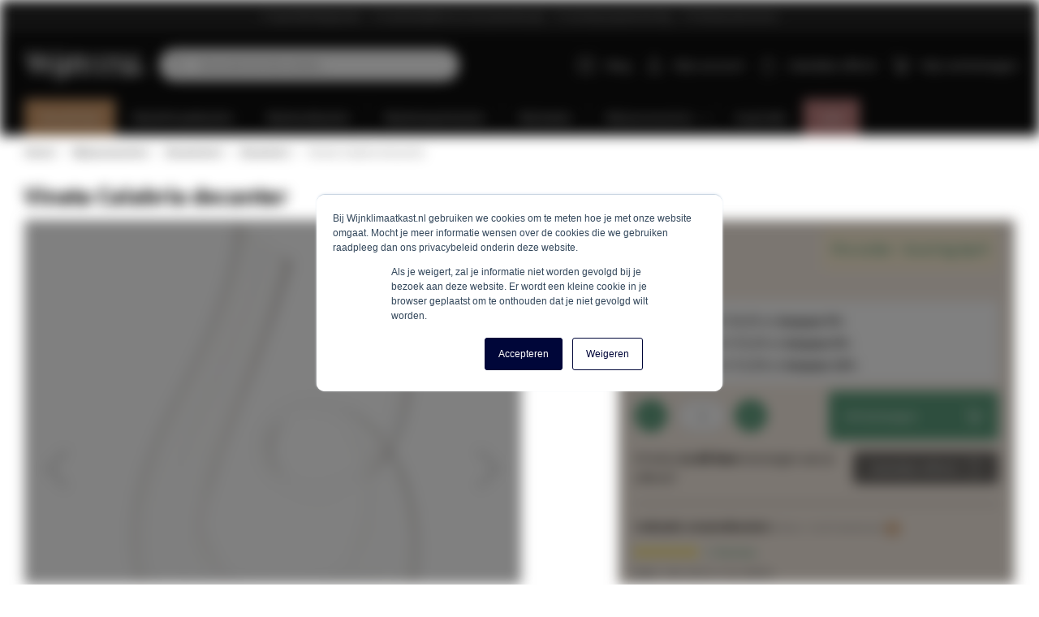

--- FILE ---
content_type: text/html; charset=UTF-8
request_url: https://www.wijnklimaatkast.nl/vinata-decanter-calabria.html
body_size: 23374
content:
 <!doctype html><html lang="nl"><head prefix="og: http://ogp.me/ns# fb: http://ogp.me/ns/fb# product: http://ogp.me/ns/product#"> <meta charset="utf-8"/>
<meta name="title" content="Wijnkaraf Decanter Calabria kopen? | Wijnklimaatkast.nl"/>
<meta name="description" content="Vinata Calabria decanter  is eenvoudig te bestellen op Wijnklimaatkast.nl. ✓ voor 16:00 uur besteld, dezelfde dag verzonden! "/>
<meta name="robots" content="INDEX,FOLLOW"/>
<meta name="viewport" content="width=device-width, initial-scale=1, maximum-scale=1"/>
<meta name="format-detection" content="telephone=no"/>
<title>Wijnkaraf Decanter Calabria kopen? | Wijnklimaatkast.nl</title>
<link  rel="stylesheet"  media="all" href="https://www.wijnklimaatkast.nl/static/version1767790215/_cache/merged/71eabf774451a24da2195f66926409dd.min.css" />
<link  rel="stylesheet"  media="screen and (min-width: 768px)" href="https://www.wijnklimaatkast.nl/static/version1767790215/frontend/ElNino/Wijnklimaatkast/default/css/styles-l.min.css" />

<link  rel="canonical" href="https://www.wijnklimaatkast.nl/vinata-decanter-calabria.html" />
<link  rel="icon" type="image/x-icon" href="https://www.wijnklimaatkast.nl/media/favicon/stores/13/WK-favicon_64x64px.jpg" />
<link  rel="shortcut icon" type="image/x-icon" href="https://www.wijnklimaatkast.nl/media/favicon/stores/13/WK-favicon_64x64px.jpg" />
   <link rel="preload" href="https://www.wijnklimaatkast.nl/static/version1767790215/frontend/ElNino/Base/default/fonts/icons/IconFont/icon-font.woff" as="font" type="font/woff" crossorigin /><link rel="preload" href="https://www.wijnklimaatkast.nl/static/version1767790215/frontend/ElNino/Base/default/fonts/icons/FontAwesome/fontawesome-webfont.woff" as="font" type="font/woff" crossorigin /><link rel="preload" href="https://www.wijnklimaatkast.nl/static/version1767790215/frontend/ElNino/Base/default/fonts/sourcesanspro/source-sans-pro-v14-latin-regular.woff2" as="font" type="font/woff2" crossorigin /><link rel="preload" href="https://www.wijnklimaatkast.nl/static/version1767790215/frontend/ElNino/Base/default/fonts/sourcesanspro/source-sans-pro-v14-latin-600.woff2" as="font" type="font/woff2" crossorigin /><link rel="preload" href="https://www.wijnklimaatkast.nl/static/version1767790215/frontend/ElNino/Base/default/fonts/sourcesanspro/source-sans-pro-v14-latin-700.woff2" as="font" type="font/woff2" crossorigin />  <link rel="preload" as="script" href="https://www.wijnklimaatkast.nl/static/version1767790215/frontend/ElNino/Wijnklimaatkast/nl_NL/magepack/bundle-common.min.js"/>  <link rel="preload" as="script" href="https://www.wijnklimaatkast.nl/static/version1767790215/frontend/ElNino/Wijnklimaatkast/nl_NL/magepack/bundle-product.min.js"/> <!-- Disabled -->  <meta property="og:type" content="product" /><meta property="og:title" content="Vinata&#x20;Calabria&#x20;decanter&#x20;" /><meta property="og:image" content="https://www.wijnklimaatkast.nl/media/catalog/product/cache/cab57f501a37f98f76316208c215d7f9/w/k/wk-deca-calabria_square.jpg" /><meta property="og:description" content="Decanteer&#x20;karaf&#x20;Calabria&#x0D;&#x0A;&#x0D;&#x0A;&#x2713;&#x20;Handgemaakt&#x20;van&#x20;Tritan&#x20;kristalglas&#x0D;&#x0A;&#x2713;&#x20;Inhoud&#x3A;&#x20;1500ml&#x0D;&#x0A;&#x2713;&#x20;Hoogte&#x3A;&#x20;33,5cm&#x0D;&#x0A;" /><meta property="og:url" content="https://www.wijnklimaatkast.nl/vinata-decanter-calabria.html" /> <meta property="product:price:amount" content="59.95"/> <meta property="product:price:currency" content="EUR"/>   <script data-ommit="text/x-magento-template">(function(w,d,t,r,u){var f,n,i;w[u]=w[u]||[],f=function(){var o={ti:"5661811"};o.q=w[u],w[u]=new UET(o),w[u].push("pageLoad")},n=d.createElement(t),n.src=r,n.async=1,n.onload=n.onreadystatechange=function(){var s=this.readyState;s&&s!=="loaded"&&s!=="complete"||(f(),n.onload=n.onreadystatechange=null)},i=d.getElementsByTagName(t)[0],i.parentNode.insertBefore(n,i)})(window,document,"script","//bat.bing.com/bat.js","uetq");</script>  <!-- Google Tag Manager --><script data-ommit="text/x-magento-template">(function(w,d,s,l,i){w[l]=w[l]||[];w[l].push({'gtm.start':
                        new Date().getTime(),event:'gtm.js'});var f=d.getElementsByTagName(s)[0],
                    j=d.createElement(s),dl=l!='dataLayer'?'&l='+l:'';j.async=true;j.src=
                    'https://www.googletagmanager.com/gtm.js?id='+i+dl;f.parentNode.insertBefore(j,f);
                })(window,document,'script','dataLayer','GTM-MS5XQD8');</script><!-- End Google Tag Manager --></head><body data-container="body" data-mage-init='{"loaderAjax": {}, "loader": { "icon": "https://www.wijnklimaatkast.nl/static/version1767790215/frontend/ElNino/Base/default/images/loader-2.gif"}}' id="html-body" class="catalog-product-view product-vinata-decanter-calabria categorypath-wijnaccessoires-decanteren-wijnschenken-decanters category-decanters page-layout-1column"> <!-- Google Tag Manager (noscript) --><noscript><iframe src="https://www.googletagmanager.com/ns.html?id=GTM-MS5XQD8" height="0" width="0" style="display:none;visibility:hidden"></iframe></noscript><!-- End Google Tag Manager (noscript) -->                 <div class="page-wrapper"><div class="topbar"><div class="topbar-extra-content container"> <span class="topbar-close-top js-topbar-close">Invouwen <i class="icon-sk-caret-down"></i></span> <div class="topbar-extra-content-inner"><div class="row">
<div class="col-xs-12 col-sm-6 col-md-3">
<div class="icon-sk-clipboard">&nbsp;</div>
<p><strong>2 jaar fabrieksgarantie</strong></p>
<p>Wij komen altijd met een passende oplossing indien een wijnklimaatkast defect is of niet naar behoren functioneert.</p>
</div>
<div class="col-xs-12 col-sm-6 col-md-3">
<div class="icon-sk-pie-chart">&nbsp;</div>
<p><strong>Goede prijs-/kwaliteitverhouding</strong></p>
<p>Vanuit onze eigen fabriek waarborgen wij de kwaliteit en worden onze wijnklimaatkasten uitvoerig getest.</p>
</div>
<div class="col-xs-12 col-sm-6 col-md-3">
<div class="icon-sk-calendar">&nbsp;</div>
<p><strong>Levering op gewenste dag</strong></p>
<p>Kies ervoor om de wijnklimaatkast te laten leveren wanneer het jou uitkomt. Op werkdagen voor 15:00 uur besteld? Indien gewenst wordt de wijnklimaatkast de volgende werkdag al geleverd!</p>
</div>
</div></div><div class="topbar-close-bottom js-topbar-close"><span class="topbar-close-bottom-text">Voordelen inklappen <i class="icon-sk-caret-down"></i></span></div></div><div class="topbar-content js-topbar-unfold"><ul>
<li><strong>✔ 2 jaar fabrieksgarantie</strong></li>
<li><strong>✔ Goede kwaliteit voor een passende prijs</strong></li>
<li><strong>✔ Levering op gewenste dag</strong></li>
<li><strong>✔ Professionele service</strong></li>
</ul> </div></div><header class="page-header"><div class="panel wrapper"><div class="panel header"> <a class="action skip contentarea" href="#contentarea"><span> Ga naar de inhoud</span></a></div></div><div class="header content"> <span data-action="toggle-nav" class="action nav-toggle"><span>Toggle Nav</span></span> <a class="logo" href="https://www.wijnklimaatkast.nl/" title="WIjnklimaatkast.nl" aria-label="store logo"><img src="https://www.wijnklimaatkast.nl/media/logo/stores/13/wit-logo-full-colour-rgb_151x34.png" title="WIjnklimaatkast.nl" alt="WIjnklimaatkast.nl" width="151" height="33" /></a> <div data-block="minicart" class="minicart-wrapper"><a class="action showcart" rel="nofollow" href="https://www.wijnklimaatkast.nl/checkout/cart/" data-bind="scope: 'minicart_content'"><span class="text">Mijn winkelwagen</span> <span class="counter qty empty" data-bind="css: { empty: !!getCartParam('summary_count') == false && !isLoading() }, blockLoader: isLoading"><span class="counter-number"><!-- ko if: getCartParam('summary_count') --><!-- ko text: getCartParam('summary_count').toLocaleString(window.LOCALE) --><!-- /ko --><!-- /ko --></span> <span class="counter-label"><!-- ko if: getCartParam('summary_count') --><!-- ko text: getCartParam('summary_count').toLocaleString(window.LOCALE) --><!-- /ko --><!-- ko i18n: 'items' --><!-- /ko --><!-- /ko --></span></span></a>  <div class="block block-minicart" data-role="dropdownDialog" data-mage-init='{"dropdownDialog":{ "appendTo":"[data-block=minicart]", "triggerTarget":".showcart", "timeout": "2000", "closeOnMouseLeave": false, "closeOnEscape": true, "triggerClass":"active", "parentClass":"active", "buttons":[]}}'><div id="minicart-content-wrapper" data-bind="scope: 'minicart_content'"><!-- ko template: getTemplate() --><!-- /ko --></div></div>  </div>  <div data-block="mini-quote-list" class="aw-ctq mini-quote-list minicart-wrapper"><a class="action showlist" rel="nofollow" href="https://www.wijnklimaatkast.nl/aw_ctq/quoteList/" data-bind="scope: 'mini_quotelist_content'"><span class="text">Zakelijke offerte</span> <span class="counter qty empty" data-bind=" css: { empty: !!getQuoteListParam('summary_count') == false && !isLoading() }, blockLoader: isLoading"><span class="counter-number"><!-- ko text: getQuoteListParam('summary_qty') --><!-- /ko --></span></span></a> <div class="block block-minicart quote-list-block" data-role="dropdownDialog" data-mage-init='{"dropdownDialog":{ "appendTo":"[data-block=mini-quote-list]", "triggerTarget":".showlist", "timeout": "2000", "closeOnMouseLeave": false, "closeOnEscape": true, "triggerClass":"active", "parentClass":"active", "buttons":[]}}'><div id="mini-quote-list-content-wrapper" data-bind="scope: 'mini_quotelist_content'"><!-- ko template: getTemplate() --><!-- /ko --></div></div></div>   <div class="has-submenu hidden-mobile account-dropdown"><a href="https://www.wijnklimaatkast.nl/customer/account/login/" rel="nofollow">Mijn account</a> <ul></ul></div> <div class="header-top-links"><ul>
<li class="hidden-mobile"><a href="/blog"><span class="icon-sk-grid">&nbsp;</span>Blog</a></li>
</ul></div>  <div class="block block-search"><div class="block block-title"><strong>Zoeken</strong></div><div class="block block-content"><form class="form minisearch" id="search_mini_form" action="https://www.wijnklimaatkast.nl/catalogsearch/result/" method="get"> <div class="field search"><label class="label" for="search" data-role="minisearch-label"><span>Zoeken</span></label> <div class="control"><input id="search" data-mage-init='{ "quickSearch": { "formSelector": "#search_mini_form", "url": "https://www.wijnklimaatkast.nl/search/ajax/suggest/", "destinationSelector": "#search_autocomplete", "minSearchLength": "3" } }' type="text" name="q" value="" placeholder="Doorzoek&#x20;de&#x20;hele&#x20;winkel..." class="input-text" maxlength="128" role="combobox" aria-haspopup="false" aria-autocomplete="both" autocomplete="off" aria-expanded="false"/><div id="search_autocomplete" class="search-autocomplete"></div></div></div><div class="actions"><button type="submit" title="Zoeken" class="action search" aria-label="Search" ><span>Zoeken</span></button></div></form></div></div></div>  <div class="sections nav-sections"> <div class="section-items nav-sections-items" data-mage-init='{"tabs":{"openedState":"active"}}'>  <div class="section-item-title nav-sections-item-title" data-role="collapsible"><a class="nav-sections-item-switch" data-toggle="switch" href="#store.menu">Menu</a></div><div class="section-item-content nav-sections-item-content" id="store.menu" data-role="content">    <nav class="navigation" data-action="navigation"><ul class="outside-nav" data-mage-init='{"menu":{"responsive":true, "expanded":false, "position":{"my":"left top","at":"left bottom"}}}'><li  class="level0  first level-top category-node-1239"><a href="/keuzehulp/"  class="level-top" ><span>Keuzehulp</span></a></li><li  class="level0  has-active level-top category-node-422"><a href="/wijnklimaatkasten/"  class="level-top" ><span>Wijnklimaatkasten</span></a></li><li  class="level0  level-top category-node-1071"><a href="/wijnkoelkast/"  class="level-top" ><span>Wijnkoelkasten</span></a></li><li  class="level0  level-top category-node-421"><a href="/wijnbewaarkast/"  class="level-top" ><span>Wijnbewaarkasten</span></a></li><li  class="level0  level-top category-node-1252"><a href="/wijnlade/"  class="level-top" ><span>Wijnlades</span></a></li><li  class="level0  level-top parent category-node-425"><a href="/wijnaccessoires/"  class="level-top" ><span>Wijnaccessoires</span></a><ul class="level0 submenu"><li  class="level1  first parent category-node-853"><a href="/wijnaccessoires/kurkentrekkers/" ><img src="https://www.wijnklimaatkast.nl/media/resized/75/954949398ee03c7b033a46049e074474-v6.webp" loading="lazy" class="category-image" alt="Kurkentrekkers" /><span>Kurkentrekkers</span></a><ul class="level1 submenu"><li  class="level2  first category-node-869"><a href="/wijnaccessoires/kurkentrekkers/verticale-kurkentrekkers/" ><span>Verticale kurkentrekkers</span></a></li><li  class="level2  category-node-872"><a href="/wijnaccessoires/kurkentrekkers/hefboom-kurkentrekkers/" ><span>Kurkentrekkers met hefboomsysteem</span></a></li><li  class="level2  category-node-870"><a href="/wijnaccessoires/kurkentrekkers/sommeliersmessen/" ><span>Sommeliersmessen</span></a></li><li  class="level2  last category-node-871"><a href="/wijnaccessoires/kurkentrekkers/gevorkte-kurkentrekkers/" ><span>Gevorkte kurkentrekkers</span></a></li></ul></li><li  class="level1  parent category-node-851"><a href="/wijnaccessoires/decanteren-wijnschenken/" ><img src="https://www.wijnklimaatkast.nl/media/resized/75/d058657fe51becacb677dfe47f7ab446-v6.webp" loading="lazy" class="category-image" alt="Decanteren" /><span>Decanteren</span></a><ul class="level1 submenu"><li  class="level2  first category-node-861"><a href="/wijnaccessoires/decanteren-wijnschenken/wijnbeluchters/" ><span>Wijnbeluchters</span></a></li><li  class="level2  category-node-862"><a href="/wijnaccessoires/decanteren-wijnschenken/wijnschenkers/" ><span>Wijnschenkers</span></a></li><li  class="level2  category-node-859"><a href="/wijnaccessoires/decanteren-wijnschenken/decanters/" ><span>Decanters</span></a></li><li  class="level2  last category-node-860"><a href="/wijnaccessoires/decanteren-wijnschenken/decanter-reinigingsaccessoires/" ><span>Decanter Reinigingsaccessoires</span></a></li></ul></li><li  class="level1  parent category-node-857"><a href="/wijnaccessoires/wijnkoelers/" ><img src="https://www.wijnklimaatkast.nl/media/resized/75/ab1fde027e27f2b6a268b1f23e4e9fa4-v6.webp" loading="lazy" class="category-image" alt="Wijnkoelers" /><span>Wijnkoelers</span></a><ul class="level1 submenu"><li  class="level2  first category-node-865"><a href="/wijnaccessoires/wijnkoelers/koelemmers/" ><span>Koelemmers</span></a></li><li  class="level2  category-node-866"><a href="/wijnaccessoires/wijnkoelers/coolbags/" ><span>Coolbags</span></a></li><li  class="level2  last category-node-873"><a href="/wijnaccessoires/wijnkoelers/wijnkoeler-sticks/" ><span>Wijnkoeler sticks</span></a></li></ul></li><li  class="level1  parent category-node-1113"><a href="/wijnaccessoires/wijn-bewaren/" ><img src="https://www.wijnklimaatkast.nl/media/resized/75/22e9b03f9702f20d397d09784fafc09e-v6.webp" loading="lazy" class="category-image" alt="Wijn bewaren" /><span>Wijn bewaren</span></a><ul class="level1 submenu"><li  class="level2  first last category-node-858"><a href="/wijnaccessoires/wijn-bewaren/wijnstoppers/" ><span>Wijnstoppers</span></a></li></ul></li><li  class="level1  parent category-node-856"><a href="/wijnaccessoires/wijnglazen/" ><img src="https://www.wijnklimaatkast.nl/media/resized/75/1a30b79acb48637fc9519ecdbca83594-v6.webp" loading="lazy" class="category-image" alt="Wijnglazen" /><span>Wijnglazen</span></a><ul class="level1 submenu"><li  class="level2  first category-node-876"><a href="/wijnaccessoires/wijnglazen/witte-wijnglazen/" ><span>Witte wijnglazen</span></a></li><li  class="level2  category-node-875"><a href="/wijnaccessoires/wijnglazen/rode-wijnglazen/" ><span>Rode wijnglazen</span></a></li><li  class="level2  last category-node-1128"><a href="/wijnaccessoires/wijnglazen/degustatieglazen/" ><span>Degustatieglazen</span></a></li></ul></li><li  class="level1  parent category-node-852"><a href="/wijnaccessoires/wijnproeverij/" ><img src="https://www.wijnklimaatkast.nl/media/resized/75/f30ad86cd91377f1bf1c49a8f79b0097-v6.webp" loading="lazy" class="category-image" alt="Wijnproeverij" /><span>Wijnproeverij</span></a><ul class="level1 submenu"><li  class="level2  first category-node-863"><a href="/wijnaccessoires/wijnproeverij/geurdozen/" ><span>Geurdozen</span></a></li><li  class="level2  last category-node-864"><a href="/wijnaccessoires/wijnproeverij/degustatie-accessoires/" ><span>Degustatie accessoires</span></a></li></ul></li><li  class="level1  parent category-node-1081"><a href="/wijnaccessoires/wijnrekken/" ><img src="https://www.wijnklimaatkast.nl/media/resized/75/26cce027a0bbce3c53146859aed00d0d-v6.webp" loading="lazy" class="category-image" alt="Wijnrekken" /><span>Wijnrekken</span></a><ul class="level1 submenu"><li  class="level2  first category-node-1247"><a href="/wijnaccessoires/wijnrekken/muur/" ><span>Muur wijnrekken</span></a></li><li  class="level2  last category-node-1253"><a href="/wijnaccessoires/wijnrekken/staand/" ><span>Staande wijnrekken</span></a></li></ul></li><li  class="level1  category-node-1195"><a href="/wijnaccessoires/glazen/" ><img src="https://www.wijnklimaatkast.nl/media/resized/75/75c43ac2e9aabb978c339e4eddc1168b-v6.webp" loading="lazy" class="category-image" alt="Glazen" /><span>Glazen</span></a></li><li  class="level1  category-node-1260"><a href="/wijnaccessoires/glazenrekken/" ><img src="https://www.wijnklimaatkast.nl/media/resized/75/6290239d187b9d8a69be83e7baf1754c-v6.webp" loading="lazy" class="category-image" alt="Glazenrekken" /><span>Glazenrekken</span></a></li><li  class="level1  last category-node-1111"><a href="/wijnaccessoires/top-10-wijnaccessoires/" ><img src="https://www.wijnklimaatkast.nl/media/resized/75/35fbfb3f057959132d792e6eafbb249e-v6.webp" loading="lazy" class="category-image" alt="Top 10 wijnaccessoires" /><span>Top 10 wijnaccessoires</span></a></li></ul></li><li  class="level0  level-top category-node-1153"><a href="/keukeninspiratie/"  class="level-top" ><span>Inspiratie</span></a></li><li  class="level0  level-top category-node-1170"><a href="/deals/"  class="level-top" ><span>Sale</span></a></li><li  class="level0  last level-top blog blog-menu-item-node"><a href="/blog"  class="level-top" ><span>Tips &amp; Tricks</span></a></li> </ul></nav></div>   <div class="section-item-title nav-sections-item-title" data-role="collapsible"><a class="nav-sections-item-switch" data-toggle="switch" href="#store-account">Account</a></div><div class="section-item-content nav-sections-item-content" id="store-account" data-role="content"> <nav class="navigation"><ul class="outside-nav ui-menu">  <li><a rel="nofollow" href="https://www.wijnklimaatkast.nl/customer/account/login/" id="id86WCAZWK" >Inloggen</a></li> <li><a rel="nofollow" href="https://www.wijnklimaatkast.nl/customer/account/create/" id="idQJwclFUf" >Een account creëren</a></li> </ul></nav></div></div></div></header> <div class="breadcrumbs"><ul class="items"><li class="item home"><a href="https://www.wijnklimaatkast.nl/">Home</a></li>  <li class="item category"><a href="https://www.wijnklimaatkast.nl/wijnaccessoires/">Wijnaccessoires</a></li>  <li class="item category"><a href="https://www.wijnklimaatkast.nl/wijnaccessoires/decanteren-wijnschenken/">Decanteren</a></li>  <li class="item category"><a href="https://www.wijnklimaatkast.nl/wijnaccessoires/decanteren-wijnschenken/decanters/">Decanters</a></li>  <li class="item product"><strong>Vinata Calabria decanter </strong></li></ul></div><main id="maincontent" class="page-main"> <a id="contentarea" tabindex="-1"></a><div class="page messages"> <div data-placeholder="messages"></div> <div data-bind="scope: 'messages'"><!-- ko if: cookieMessagesObservable() && cookieMessagesObservable().length > 0 --><div aria-atomic="true" role="alert" class="messages" data-bind="foreach: { data: cookieMessagesObservable(), as: 'message' }"><div data-bind="attr: { class: 'message-' + message.type + ' ' + message.type + ' message', 'data-ui-id': 'message-' + message.type }"><div data-bind="html: $parent.prepareMessageForHtml(message.text)"></div></div></div><!-- /ko --><div aria-atomic="true" role="alert" class="messages" data-bind="foreach: { data: messages().messages, as: 'message' }, afterRender: purgeMessages"><div data-bind="attr: { class: 'message-' + message.type + ' ' + message.type + ' message', 'data-ui-id': 'message-' + message.type }"><div data-bind="html: $parent.prepareMessageForHtml(message.text)"></div></div></div></div></div>  <div class="page-title-wrapper&#x20;product"><h1 class="page-title"  ><span class="base" data-ui-id="page-title-wrapper" >Vinata Calabria decanter </span></h1></div><div class="columns"><div class="column main"><input name="form_key" type="hidden" value="fMTEHBXFA0iieGtJ" />    <div class="product media"> <a id="gallery-prev-area" tabindex="-1"></a><div class="action-skip-wrapper"> <a class="action skip gallery-next-area" href="#gallery-next-area"><span> Ga naar het einde van de afbeeldingen-gallerij</span></a></div>   <div class="image-overlay">Pre-order - levering April</div> <div class="gallery-placeholder disable-thumbs" data-gallery-role="gallery-placeholder"><img alt="Vinata&#x20;Calabria&#x20;decanter&#x20;" class="gallery-placeholder__image" src="https://www.wijnklimaatkast.nl/media/catalog/product/cache/ee4b06c59685106db41318dd47c24575/w/k/wk-deca-calabria_square.jpg" width="800" height="800" /></div> <div class="action-skip-wrapper"> <a class="action skip gallery-prev-area" href="#gallery-prev-area"><span> Ga naar het begin van de afbeeldingen-gallerij</span></a></div> <a id="gallery-next-area" tabindex="-1"></a></div><div class="product-info-main"><div class="product-info-price"><div class="price-box price-final_price logged-out" data-role="priceBox" data-product-id="4501" data-price-box="product-id-4501">     <div class="msrp price-box-container"><span class="msrp">  <span class="price-container price-final_price&#x20;logged-out&#x20;tax" >  <span class="price-label">Adviesprijs</span>  <span  id="old-price-4501"  data-price-amount="79.000000" data-price-type="srpPrice" class="price-wrapper " ><span class="price">€ 79,00</span></span> </span></span></div>    <span class="price-container price-final_price&#x20;logged-out&#x20;tax"    >  <span  id="product-price-4501"  data-price-amount="59.95" data-price-type="finalPrice" class="price-wrapper " ><span class="price">€ 59,95</span></span>  </span>   </div>    <div class="amstockstatus-status-container stock available">     <span class="amstockstatus amsts_">Pre-order - levering April</span>    </div></div>   <ul class="prices-tier&#x20;items"> <li class="item"> Koop 5x voor   <span class="price-container price-tier_price&#x20;tax" >  <span   data-price-amount="56.95" data-price-type="" class="price-wrapper " ><span class="price">€ 56,95</span></span> </span> en <strong class="benefit">bespaar<span class="percent tier-0">&nbsp;5</span>%</strong> </li>  <li class="item"> Koop 10x voor   <span class="price-container price-tier_price&#x20;tax" >  <span  id="1"  data-price-amount="55.45" data-price-type="" class="price-wrapper " ><span class="price">€ 55,45</span></span> </span> en <strong class="benefit">bespaar<span class="percent tier-1">&nbsp;8</span>%</strong> </li>  <li class="item"> Koop 25x voor   <span class="price-container price-tier_price&#x20;tax" >  <span  id="2"  data-price-amount="53.96" data-price-type="" class="price-wrapper " ><span class="price">€ 53,96</span></span> </span> en <strong class="benefit">bespaar<span class="percent tier-2">&nbsp;10</span>%</strong> </li> </ul>    <div class="product-add-form "><form data-product-sku="WK-DECA-CALABRIA" action="https://www.wijnklimaatkast.nl/checkout/cart/add/uenc/aHR0cHM6Ly93d3cud2lqbmtsaW1hYXRrYXN0Lm5sL3ZpbmF0YS1kZWNhbnRlci1jYWxhYnJpYS5odG1s/product/4501/" method="post" id="product_addtocart_form"><input type="hidden" name="product" value="4501" /><input type="hidden" name="selected_configurable_option" value="" /><input type="hidden" name="related_product" id="related-products-field" value="" /><input type="hidden" name="item" value="4501" /><input name="form_key" type="hidden" value="fMTEHBXFA0iieGtJ" />   <div class="box-tocart"><div class="fieldset row"> <div class="col-xxs-6"><div class="control js-control field qty"><span class="qty-down js-qty-down"></span> <input type="number" name="qty" id="qty" min="0" value="1" title="Hoeveelheid" class="js-qty input-text qty" data-validate='{"required-number":true,"validate-item-quantity":{"maxAllowed":10000}}'><span class="qty-up js-qty-up"></span></div></div> <div class="col-xxs-6"><button type="submit" title="Winkelwagen" class="action primary tocart" id="product-addtocart-button" disabled data-id="WK-DECA-CALABRIA" data-simple-id="WK-DECA-CALABRIA" data-name="Vinata Calabria decanter " data-price="59.95" data-category="Decanters" data-list="Decanters" data-brand="" data-click="" data-use-simple="0" data-event="addToCart" data-currentstore="Wijnklimaatkast.nl" data-attributes="[]"><span>Winkelwagen</span></button></div></div></div>   <div class="box-quote"><span data-source="Of wil je <b>%1x dit item</b> toevoegen aan je offerte?" class="js-qty-target">Of wil je <b>1x dit item</b> toevoegen aan je offerte?</span> <button type="submit" title="Zakelijke offerte" class="action secondary offer" id="product_addtoquotelist_button" data-mage-init='{"awCtqAddToQuoteListButton": {"isProductPage": true}}' disabled>Zakelijke offerte</button></div> 
   </form></div><div class="product-social-links"> <div class="product-addto-links" data-role="add-to-links"></div>  </div>    <div class="shipping-costs"><span class="shipping-costs-label"><strong>Indicatie verzendkosten:</strong></span> <span class="shipping-costs-value">Pakket - <span class="price">€ 6,95</span> (Nederland) <a target="_blank" href="/verzendkosten"><span class="icon-info"></span></a></span></div>     <div class="product-reviews-summary"   > <div class="rating-summary"><span class="label"><span>Beoordeling:</span></span> <div class="rating-result" title="97.0000%"><span> <span> <span >97.0000</span>% of <span >100</span></span></span></div></div>  <div class="reviews-actions"><a class="action view" href="https://www.wijnklimaatkast.nl/vinata-decanter-calabria.html#reviews"><span >6</span>&nbsp; <span>Reviews</span></a> <a class="action add" href="https://www.wijnklimaatkast.nl/vinata-decanter-calabria.html#review-form">Voeg jouw review toe</a></div></div><div class="product-info-stock-sku">   <div class="product attribute sku"> <strong class="type">SKU</strong>  <div class="value" >WK-DECA-CALABRIA </div></div></div>   <div class="product attribute description"> <div class="value" ><p>✓ Uniek handwerk<br>✓ Tritan kristalglas<br>✓ Inhoud: 1,5 liter</p>
<h2><strong>Decanteren</strong></h2>
<p>Door de wijn vanuit een wijnfles over te schenken in handmade decanter Calabria komt er meer zuurstof bij met als gevolg dat alle unieke aroma's van de wijn vrij komen. Hierdoor zal een jonge, stevige wijn nog beter gaan geuren en smaken!</p>
<p>In het geval van wat oudere rode wijnen heeft decanteren nog een functie, namelijk het scheiden van de droesem van de wijn.</p>
<h2><strong>Decanter Calabria</strong></h2>
<p>Buiten dat gebruik van karaf Calabria de smaak van de wijn ten goede komt, staat het daarnaast natuurlijk ook fantastisch op elke mooi gedekte tafel.</p>
<h2><strong>Reinigen</strong></h2>
<p>Gebruik voor het reinigen van de karaf de <a class="product-item-link" href="https://www.wijnklimaatkast.nl/vinata-decanter-cleaner.html">Vinata decanter cleaner.</a></p>
<p>Indien je de karaf toch met de hand wilt reinigen gebruik dan een niet-schurende spons of borstel en gebruik alleen een kleine hoeveelheid afwasmiddel.</p>
<p><br>► Glazen niet inbegrepen. <a title="Hier shop je de wijnglazen!" href="/wijnaccessoires/wijnglazen/" target="_blank" rel="noopener">Hier shop je de wijnglazen!</a></p> </div></div><!-- Begin eTrusted bootstrap tag -->

<!-- End eTrusted bootstrap tag -->
<!-- Begin eTrusted widget tag -->
<etrusted-widget data-etrusted-widget-id="wdg-b3e65c3d-7456-47bd-93bb-2ae060108986"></etrusted-widget>
<!-- End eTrusted widget tag --></div>    <div class="sticky-cart"><div class="sticky-cart-container"><figure><img loading="lazy" src="https://www.wijnklimaatkast.nl/media/catalog/product/cache/8679e6786ae1cde5db7f47ec47c4eec5/w/k/wk-deca-calabria_square.jpg" alt="Vinata Calabria decanter "></figure><div class="sticky-cart-info"><span class="sticky-cart-title">Vinata Calabria decanter </span> <div class="price-box price-final_price logged-out" data-role="priceBox" data-product-id="4501" data-price-box="product-id-4501">     <div class="msrp price-box-container"><span class="msrp">  <span class="price-container price-final_price&#x20;logged-out&#x20;tax" >  <span class="price-label">Adviesprijs</span>  <span  id="old-price-4501"  data-price-amount="79.000000" data-price-type="srpPrice" class="price-wrapper " ><span class="price">€ 79,00</span></span> </span></span></div>    <span class="price-container price-final_price&#x20;logged-out&#x20;tax"    >  <span  id="product-price-4501"  data-price-amount="59.95" data-price-type="finalPrice" class="price-wrapper " ><span class="price">€ 59,95</span></span>  </span>   </div></div><div><button type="submit" class="action primary tocart invisible" disabled></button></div></div></div>  <div class="product info detailed"> <div class="product data items"> <div class="data item title" data-role="collapsible" id="tab-label-additional"><a class="data switch" tabindex="-1" data-toggle="trigger" href="#additional" id="tab-label-additional-title">Meer informatie</a></div> <div class="data item title" data-role="collapsible" id="tab-label-reviews"><a class="data switch" tabindex="-1" data-toggle="trigger" href="#reviews" id="tab-label-reviews-title">Reviews <span class="counter">6</span></a></div> <div class="data item title" data-role="collapsible" id="tab-label-product.comments"><a class="data switch" tabindex="-1" data-toggle="trigger" href="#product.comments" id="tab-label-product.comments-title">Vragen en antwoorden</a></div>    <div class="data item content" style="" aria-labelledby="tab-label-additional-title" id="additional" data-role="content">   <div class="additional-attributes-wrapper"><p class="product-attribute-heading"><strong>Product Specificaties</strong></p> <div class="row"><div class="col-xxs-6"><div class="product-attribute-label">EAN</div></div><div class="col-xxs-6" data-th="EAN"><div class="product-attribute-value"> 8719172419368 </div></div></div> <div class="row"><div class="col-xxs-6"><div class="product-attribute-label">SKU</div></div><div class="col-xxs-6" data-th="SKU"><div class="product-attribute-value"> WK-DECA-CALABRIA </div></div></div> <div class="row"><div class="col-xxs-6"><div class="product-attribute-label">Merk</div></div><div class="col-xxs-6" data-th="Merk"><div class="product-attribute-value"> Vinata </div></div></div> <div class="row"><div class="col-xxs-6"><div class="product-attribute-label">Materiaal</div></div><div class="col-xxs-6" data-th="Materiaal"><div class="product-attribute-value"> Kristal </div></div></div> <div class="row"><div class="col-xxs-6"><div class="product-attribute-label">Kleur</div></div><div class="col-xxs-6" data-th="Kleur"><div class="product-attribute-value"> Transparant </div></div></div> <div class="row"><div class="col-xxs-6"><div class="product-attribute-label">Breedte (mm)</div></div><div class="col-xxs-6" data-th="Breedte&#x20;&#x28;mm&#x29;"><div class="product-attribute-value"> 205 </div></div></div> <div class="row"><div class="col-xxs-6"><div class="product-attribute-label">Hoogte (mm)</div></div><div class="col-xxs-6" data-th="Hoogte&#x20;&#x28;mm&#x29;"><div class="product-attribute-value"> 335 </div></div></div> <div class="row"><div class="col-xxs-6"><div class="product-attribute-label">Inhoud (ml)</div></div><div class="col-xxs-6" data-th="Inhoud&#x20;&#x28;ml&#x29;"><div class="product-attribute-value"> 1500 </div></div></div> <div class="row"><div class="col-xxs-6"><div class="product-attribute-label">Verpakking breedte (mm)</div></div><div class="col-xxs-6" data-th="Verpakking&#x20;breedte&#x20;&#x28;mm&#x29;"><div class="product-attribute-value"> 415 </div></div></div> <div class="row"><div class="col-xxs-6"><div class="product-attribute-label">Verpakking diepte (mm)</div></div><div class="col-xxs-6" data-th="Verpakking&#x20;diepte&#x20;&#x28;mm&#x29;"><div class="product-attribute-value"> 285 </div></div></div> <div class="row"><div class="col-xxs-6"><div class="product-attribute-label">Verpakking hoogte (mm)</div></div><div class="col-xxs-6" data-th="Verpakking&#x20;hoogte&#x20;&#x28;mm&#x29;"><div class="product-attribute-value"> 150 </div></div></div> <div class="row"><div class="col-xxs-6"><div class="product-attribute-label">Gewicht inclusief verpakking (kg)</div></div><div class="col-xxs-6" data-th="Gewicht&#x20;inclusief&#x20;verpakking&#x20;&#x28;kg&#x29;"><div class="product-attribute-value"> 1,49 </div></div></div> <div class="row"><div class="col-xxs-6"><div class="product-attribute-label">Aantal in verpakking</div></div><div class="col-xxs-6" data-th="Aantal&#x20;in&#x20;verpakking"><div class="product-attribute-value"> 1 </div></div></div> <div class="row"><div class="col-xxs-6"><div class="product-attribute-label">Garantietermijn</div></div><div class="col-xxs-6" data-th="Garantietermijn"><div class="product-attribute-value"> 2 jaar fabrieksgarantie </div></div></div></div></div>   <div class="data item content" style="display: none" aria-labelledby="tab-label-reviews-title" id="reviews" data-role="content"> <div id="product-review-container" data-role="product-review"></div> <div class="block review-add"><div class="block-title"><strong>Laat jouw eigen review achter!</strong></div><div class="block-content"> <form action="https://www.wijnklimaatkast.nl/review/product/post/id/4501/" class="review-form" method="post" id="review-form" data-role="product-review-form" data-bind="scope: 'review-form'"><input name="form_key" type="hidden" value="fMTEHBXFA0iieGtJ" /> <fieldset class="fieldset review-fieldset" data-hasrequired="Vereiste&#x20;velden"><legend class="legend review-legend"><span>Je reviewt:</span><strong>Vinata Calabria decanter </strong></legend><br /> <span id="input-message-box"></span> <fieldset class="field required review-field-ratings"><legend class="label"><span>Je beoordeelt:</span></legend><br/><div class="control"><div class="nested" id="product-review-table"> <div class="review-field-rating"><label class="label" id="Kwaliteit_rating_label"><span>Kwaliteit</span></label> <div class="control review-control-vote">  <input type="radio" name="ratings[1]" id="Kwaliteit_1" value="1" class="radio" data-validate="{'rating-required':true}" aria-labelledby="Kwaliteit_rating_label Kwaliteit_1_label" /><label class="rating-1" for="Kwaliteit_1" title="1&#x20;star" id="Kwaliteit_1_label"><span>1 star</span></label>   <input type="radio" name="ratings[1]" id="Kwaliteit_2" value="2" class="radio" data-validate="{'rating-required':true}" aria-labelledby="Kwaliteit_rating_label Kwaliteit_2_label" /><label class="rating-2" for="Kwaliteit_2" title="2&#x20;stars" id="Kwaliteit_2_label"><span>2 stars</span></label>   <input type="radio" name="ratings[1]" id="Kwaliteit_3" value="3" class="radio" data-validate="{'rating-required':true}" aria-labelledby="Kwaliteit_rating_label Kwaliteit_3_label" /><label class="rating-3" for="Kwaliteit_3" title="3&#x20;stars" id="Kwaliteit_3_label"><span>3 stars</span></label>   <input type="radio" name="ratings[1]" id="Kwaliteit_4" value="4" class="radio" data-validate="{'rating-required':true}" aria-labelledby="Kwaliteit_rating_label Kwaliteit_4_label" /><label class="rating-4" for="Kwaliteit_4" title="4&#x20;stars" id="Kwaliteit_4_label"><span>4 stars</span></label>   <input type="radio" name="ratings[1]" id="Kwaliteit_5" value="5" class="radio" data-validate="{'rating-required':true}" aria-labelledby="Kwaliteit_rating_label Kwaliteit_5_label" /><label class="rating-5" for="Kwaliteit_5" title="5&#x20;stars" id="Kwaliteit_5_label"><span>5 stars</span></label>  </div></div> <div class="review-field-rating"><label class="label" id="Prijs_rating_label"><span>Prijs</span></label> <div class="control review-control-vote">  <input type="radio" name="ratings[3]" id="Prijs_1" value="11" class="radio" data-validate="{'rating-required':true}" aria-labelledby="Prijs_rating_label Prijs_1_label" /><label class="rating-1" for="Prijs_1" title="1&#x20;star" id="Prijs_1_label"><span>1 star</span></label>   <input type="radio" name="ratings[3]" id="Prijs_2" value="12" class="radio" data-validate="{'rating-required':true}" aria-labelledby="Prijs_rating_label Prijs_2_label" /><label class="rating-2" for="Prijs_2" title="2&#x20;stars" id="Prijs_2_label"><span>2 stars</span></label>   <input type="radio" name="ratings[3]" id="Prijs_3" value="13" class="radio" data-validate="{'rating-required':true}" aria-labelledby="Prijs_rating_label Prijs_3_label" /><label class="rating-3" for="Prijs_3" title="3&#x20;stars" id="Prijs_3_label"><span>3 stars</span></label>   <input type="radio" name="ratings[3]" id="Prijs_4" value="14" class="radio" data-validate="{'rating-required':true}" aria-labelledby="Prijs_rating_label Prijs_4_label" /><label class="rating-4" for="Prijs_4" title="4&#x20;stars" id="Prijs_4_label"><span>4 stars</span></label>   <input type="radio" name="ratings[3]" id="Prijs_5" value="15" class="radio" data-validate="{'rating-required':true}" aria-labelledby="Prijs_rating_label Prijs_5_label" /><label class="rating-5" for="Prijs_5" title="5&#x20;stars" id="Prijs_5_label"><span>5 stars</span></label>  </div></div></div><input type="hidden" name="validate_rating" class="validate-rating" value="" /></div></fieldset> <div class="field review-field-nickname required"><label for="nickname_field" class="label"><span>Uw naam</span></label> <div class="control"><input type="text" name="nickname" id="nickname_field" class="input-text" data-validate="{required:true}" data-bind="value: nickname()" /></div></div><div class="field review-field-summary required"><label for="summary_field" class="label"><span>Samenvatting</span></label> <div class="control"><input type="text" name="title" id="summary_field" class="input-text" data-validate="{required:true}" data-bind="value: review().title" /></div></div><div class="field review-field-text required"><label for="review_field" class="label"><span>Review</span></label> <div class="control"><textarea name="detail" id="review_field" cols="5" rows="3" data-validate="{required:true}" data-bind="value: review().detail"></textarea></div></div></fieldset><fieldset class="fieldset additional_info"> <div class="field-recaptcha" id="recaptcha-f979c2ff515d921c34af9bd2aee8ef076b719d03-container" data-bind="scope:'recaptcha-f979c2ff515d921c34af9bd2aee8ef076b719d03'" ><!-- ko template: getTemplate() --><!-- /ko --></div></fieldset> <div class="actions-toolbar review-form-actions"><div class="primary actions-primary"><button type="submit" class="action submit primary"><span>Review indienen</span></button></div></div></form></div></div> </div>   <div class="data item content" style="display: none" aria-labelledby="tab-label-product.comments-title" id="product.comments" data-role="content">  <div><div><h3>Vragen en antwoorden</h3> <div class="block-content"><p>Het huidige product heeft nog geen vragen ontvangen, maar je kunt deze stellen via het formulier hieronder.</p></div></div><div id="product-comments-form"><h3>Stel een vraag over bovenstaand product</h3><form id="comment_post" class="fieldset" method="POST" action="https://www.wijnklimaatkast.nl/productcomment/productcomment/save/"><div class="field text required"><label class="label" for="name"><span>Naam</span></label> <div class="control"><input class="input-text" required type="text" name="name" id="name"></div></div><div class="field text required"><label class="label" for="email"><span>E-mail</span></label> <div class="control"><input class="input-text" required type="text" name="email" id="email"></div></div><div class="field text required"><label class="label" for="message"><span>Bericht</span></label> <div class="control"><textarea name="message" required id="message" class="input-text" rows="6"></textarea></div></div> <div class="actions-toolbar"><div class="primary"><button type="submit" class="action submit primary" title="Save"><span>Verzenden</span></button></div></div><input name="product_id" id="product_id" value="4501" type="hidden" /></form></div></div></div> </div></div> </div></div>  <!--
/**
 * Copyright &copy; Magento, Inc. All rights reserved.
 * See COPYING.txt for license details.
 */
--><div class="admin__data-grid-outer-wrap" data-bind="scope: 'widget_recently_viewed.widget_recently_viewed'">
    <div data-role="spinner" data-component="widget_recently_viewed.widget_recently_viewed.widget_columns" class="admin__data-grid-loading-mask">
        <div class="spinner">
            <span></span><span></span><span></span><span></span><span></span><span></span><span></span><span></span>
        </div>
    </div>
    <!-- ko template: getTemplate() --><!-- /ko -->
</div>
</main><footer class="page-footer"><div class="footer content"><div class="footer-inner"><div class="container"><div class="row"><div class="col-xs-12 col-sm-6 col-lg-3"><span class="h3">Contactgegevens</span>
<div class="row"><br>
<div class="col-xs-2"><span class="icon-sk-phone">&nbsp;</span></div>
<div class="col-xs-10"><span class="h4"><strong><a href="tel:0031747601011">074 - 760 10 11</a></strong></span></div>
</div>
<br>
<p>Klantenservice bereikbaar<br>van maandag t/m vrijdag<br><strong>9:00 - 17:00</strong></p>
<p><strong>Neem contact op via:</strong></p>
<div class="row"><!--<div class="col-xs-2"><span class="icon-sk-fa-whatsapp">&nbsp;</span></div>
<div class="col-xs-10">
<p><strong>Whatsapp</strong> <a href="https://wa.me/31747601011">Whatsapp (klik hier)</a></p>
</div>-->
<div class="col-xs-2"><span class="icon-sk-mail">&nbsp;</span></div>
<div class="col-xs-10">
<p><strong>E-mail</strong> <a href="/cdn-cgi/l/email-protection#7e171018113e09171410151217131f1f0a151f0d0a501012"><span class="__cf_email__" data-cfemail="c6afa8a0a986b1afaca8adaaafaba7a7b2ada7b5b2e8a8aa">[email&#160;protected]</span></a></p>
<p><a title="Contactformulier" href="/contact/">Contactformulier</a></p>
</div>
</div>
<div class="row">
<div class="col-xs-2"><span class="icon-sk-chat">&nbsp;</span></div>
<div class="col-xs-10">
<p><strong>Chat</strong> <a class="js-chat">Open chat</a></p>
</div>
</div>
</div>
<div class="col-xs-12 col-sm-6 col-lg-3"><span class="js-mobile-fold"> <span class="h3"> Categorieën<br></span></span> <br>
<p><strong>Onze favorieten</strong></p>
<ul>
<li><a href="/wijnkoelkast/">Wijnkoelkast</a></li>
<li><a href="/wijnbewaarkast/">Wijnbewaarkast</a></li>
<li><a href="/wijnkast/">Wijnkasten</a></li>
<li><a href="/wijnkoelkast/inbouw/45cm/">Inbouw wijnkoelkast 45cm</a></li>
<li><a href="/wijnkoelkast/2-zones/">Wijnkoelkast met dubbele zone</a></li>
<li><a href="/wijnkoelkast/klein/">Kleine wijnkoelkast</a></li>
<li><a href="/wijnklimaatkasten/smal/">Smalle wijnklimaatkast</a></li>
<li><a href="/wijnklimaatkasten/2-zones/">Wijnklimaatkast met dubbele zone</a></li>
<li><a href="/wijnklimaatkasten/2-zones/vrijstaand/">Vrijstaand met 2 zones</a></li>
</ul>
<br>
<p><strong>Nieuw!</strong></p>
<ul>
<li><a href="/wijnkast/zwart/">Zwarte wijnkast</a></li>
<li><a href="/wijnkast/industrieel/">Industriële wijnkast</a></li>
<li><a href="/wijnkoelkast/aanbieding/">Wijnkoelkast aanbieding</a></li>
<li><a href="/wijnfrigo/">Wijnfrigo</a></li>
<li><a href="/wijnkoelkast/rvs/">RVS wijnkoelkast</a></li>
<li><a href="/wijnkoelkast/12-flessen/">Wijnkoelkast met ruimte voor 12 flessen</a></li>
<li><a href="/wijnklimaatkasten/klein/">Kleine wijnklimaatkast</a></li>
<li><a href="/wijnklimaatkasten/woonkamer/">Wijnklimaatkast in de woonkamer</a></li>
</ul>
<br>
<p><strong>Onze merken</strong></p>
<ul>
<li><a href="/merken/liebherr-wijnklimaatkasten/">Liebherr wijnklimaatkasten</a></li>
<li><a href="/merken/dometic-wijnkoelkasten/">Dometic wijnkoelkasten</a></li>
<li><a href="/merken/atag-wijnklimaatkasten/">ATAG wijnklimaatkasten</a></li>
</ul>
<br>
<p><strong>Altijd handig</strong></p>
<ul>
<li><a href="/wijnkast-toebehoren/">Wijnkast onderdelen</a></li>
<li><a href="/spareparts/">Spareparts</a></li>
</ul>
</div>
<div class="col-xs-12 visible-sm visible-md hidden-lg">&nbsp;</div>
<div class="col-xs-12 col-sm-6 col-lg-3"><span class="h3">Links</span> <br><br>
<ul>
<li><a href="/showroom/">Langskomen in onze showroom?</a></li>
<li><a title="Zakelijke mogelijkheden" href="/zakelijk/">Zakelijke mogelijkheden</a></li>
<li><a href="/relatiegeschenken/">Relatiegeschenken</a></li>
<li><a title="Laat een review achter" href="https://g.page/wijnklimaatkastnl/review?gm" target="_blank" rel="noopener">Reviews</a></li>
<li><a href="/customer/account">Mijn Account</a></li>
<li><a href="/over-ons">Over Ons</a></li>
<li><a title="Keukeninspiratie" href="/keukeninspiratie/">Keukeninspiratie</a></li>
<li><a href="/deals/">Sale</a></li>
</ul>
<br><span class="h3"><span class="“js-mobile-fold">Klantenservices</span></span> <br><br>
<ul>
<li><a href="/klantenservice">Klantenservice</a></li>
<li><a href="/retourneren">Retourneren</a></li>
<li><a href="/klachten">Klachten</a></li>
<li><a href="/verzendkosten">Verzendkosten</a></li>
<li><a href="/privacy-policy">Privacy Policy</a></li>
<li><a href="/algemene-voorwaarden">Algemene Voorwaarden</a></li>
<li><a href="/maatregelen-ter-verificatie-van-reviews">Maatregelen ter verificatie van reviews</a></li>
<li><a href="/faq/">Veelgestelde vragen</a></li>
</ul>
</div>
<div class="col-xs-12 col-sm-6 col-lg-3"><span class="h3">Betaalmethodes</span> <br><br>
<div class="footer-payment-methods"><span class="footer-payment-method"><img loading="lazy" src="https://www.wijnklimaatkast.nl/media/american-express.png" alt="American Express" width="106" height="32"> </span> <span class="footer-payment-method"><img loading="lazy" src="https://www.wijnklimaatkast.nl/media/ideal.png" alt="iDeal" width="26" height="22"> </span> <span class="footer-payment-method"><img loading="lazy" src="https://www.wijnklimaatkast.nl/media/mastercard.png" alt="MasterCard" width="45" height="26"></span> <span class="footer-payment-method"><img loading="lazy" src="https://www.wijnklimaatkast.nl/media/paypal.png" alt="PayPal" width="48" height="28"></span> <span class="footer-payment-method"><img loading="lazy" src="https://www.wijnklimaatkast.nl/media/maestro.png" alt="Maestro" width="45" height="26"></span> <span class="footer-payment-method"><img loading="lazy" src="https://www.wijnklimaatkast.nl/media/bancontact.png" alt="Bancontact" width="40" height="22"></span> <span class="footer-payment-method"><img loading="lazy" src="https://www.wijnklimaatkast.nl/media/skrill.png" alt="Skrill" width="50" height="16"></span> <span class="footer-payment-method"><img loading="lazy" src="https://www.wijnklimaatkast.nl/media/visa.png" alt="Visa" width="54" height="17"></span></div>
<br><span class="h3">Social media</span><br><br>
<ul class="footer-social-media">
<li><a href="https://www.facebook.com/wijnklimaatkasten" target="_blank" rel="noopener"><img loading="lazy" src="https://www.wijnklimaatkast.nl/media/facebook.png" alt="Facebook" width="11" height="20"> Facebook</a></li>
<li><a href="https://www.instagram.com/wijnklimaatkast.nl/" target="_blank" rel="noopener"><img loading="lazy" src="https://www.wijnklimaatkast.nl/media/instagram.png" alt="Instagram" width="225" height="225"> Instagram</a></li>
<li><a href="https://nl.pinterest.com/wijnklimaatkastnl/" target="_blank" rel="noopener"><img loading="lazy" src="https://www.wijnklimaatkast.nl/media/shopmedia/Pinterest-logo_kleurloos.png" alt="Pinterest" width="225" height="225"> Pinterest</a></li>
</ul>
</div></div></div></div></div></footer>                    <div class="hubspot-placeholder" style="background: #5b9b7b"><svg xmlns="http://www.w3.org/2000/svg" xmlns:xlink="http://www.w3.org/1999/xlink" width="32" height="30" viewBox="0 0 39 37" class="conversations-visitor-open-icon"><defs><path id="conversations-visitor-open-icon-path-10.7619683052522195" d="M31.4824242 24.6256121L31.4824242 0.501369697 0.476266667 0.501369697 0.476266667 24.6256121z"></path></defs><g fill="none" fill-rule="evenodd" stroke="none" stroke-width="1"><g transform="translate(-1432 -977) translate(1415.723 959.455)"><g transform="translate(17 17)"><g transform="translate(6.333 .075)"><path fill="#ffffff" d="M30.594 4.773c-.314-1.943-1.486-3.113-3.374-3.38C27.174 1.382 22.576.5 15.36.5c-7.214 0-11.812.882-11.843.889-1.477.21-2.507.967-3.042 2.192a83.103 83.103 0 019.312-.503c6.994 0 11.647.804 12.33.93 3.079.462 5.22 2.598 5.738 5.728.224 1.02.932 4.606.932 8.887 0 2.292-.206 4.395-.428 6.002 1.22-.516 1.988-1.55 2.23-3.044.008-.037.893-3.814.893-8.415 0-4.6-.885-8.377-.89-8.394"></path></g><g fill="#ffffff" transform="translate(0 5.832)"><path d="M31.354 4.473c-.314-1.944-1.487-3.114-3.374-3.382-.046-.01-4.644-.89-11.859-.89-7.214 0-11.813.88-11.843.888-1.903.27-3.075 1.44-3.384 3.363C.884 4.489 0 8.266 0 12.867c0 4.6.884 8.377.889 8.393.314 1.944 1.486 3.114 3.374 3.382.037.007 3.02.578 7.933.801l2.928 5.072a1.151 1.151 0 001.994 0l2.929-5.071c4.913-.224 7.893-.794 7.918-.8 1.902-.27 3.075-1.44 3.384-3.363.01-.037.893-3.814.893-8.414 0-4.601-.884-8.378-.888-8.394"></path></g></g></g></g></svg></div>    <section class="footer-bottom"><div class="container"><div class="col-xs-12 col-md-3"> <small class="copyright"><span>&copy; 2026 Wijnklimaatkast.nl</span></small></div></div></section><div class="checkoutAddAfter"></div></div> 
<script data-cfasync="false" src="/cdn-cgi/scripts/5c5dd728/cloudflare-static/email-decode.min.js"></script><script> var LOCALE = 'nl\u002DNL'; var BASE_URL = 'https\u003A\u002F\u002Fwww.wijnklimaatkast.nl\u002F'; var require = { 'baseUrl': 'https\u003A\u002F\u002Fwww.wijnklimaatkast.nl\u002Fstatic\u002Fversion1767790215\u002Ffrontend\u002FElNino\u002FWijnklimaatkast\u002Fnl_NL' }; var glossaryTerms = []; </script>
<script  type="text/javascript"  src="https://www.wijnklimaatkast.nl/static/version1767790215/_cache/merged/bc2e298053dd31630163b991c4454829.min.js"></script>
<script type="text/x-magento-init">
        {
            "*": {
                "Magento_PageCache/js/form-key-provider": {
                    "isPaginationCacheEnabled":
                        0                }
            }
        }</script>
<script data-ommit="true">
	window.dataLayer = window.dataLayer || [];
    AEC.Const = {};
	AEC.Const.URL 					= 'https://www.wijnklimaatkast.nl/';
	AEC.Const.VARIANT_DELIMITER 	= '-';
	AEC.Const.VARIANT_DELIMITER_ATT = ':';
	AEC.Const.CHECKOUT_STEP_SHIPPING 	= 1;
	AEC.Const.CHECKOUT_STEP_PAYMENT  	= 2;
	AEC.Const.CHECKOUT_STEP_ORDER  		= 3;
	AEC.Const.DIMENSION_SEARCH = 18;
	AEC.Const.CATALOG_CATEGORY_ADD_TO_CART_REDIRECT_EVENT 	= "catalogCategoryAddToCartRedirect";
    AEC.Message =
	{
		confirm: 			 true,
		confirmRemoveTitle:  "Weet je het zeker?",
		confirmRemove: 		 "Weet je zeker dat je dit item uit je winkelmandje wilt verwijderen?"
	};
	AEC.storeName 			= "Wijnklimaatkast.nl";
	AEC.currencyCode	 	= "EUR";
	AEC.useDefaultValues 	= false;
	AEC.facebook 			= false;
	AEC.facebookInitParams 	= [];
	AEC.eventCallback		= false;
	AEC.SUPER = [];
	AEC.CONFIGURABLE_SIMPLES = [];
	AEC.BUNDLE = {"bundles":[],"options":[]};
	AEC.localStorage = true;</script>
<script type="text/x-magento-init">
    {
        "*": {
            "mage/cookies": {
                "expires": null,
                "path": "\u002F",
                "domain": ".www.wijnklimaatkast.nl",
                "secure": true,
                "lifetime": "3600"
            }
        }
    }</script>
<script> window.cookiesConfig = window.cookiesConfig || {}; window.cookiesConfig.secure = true; </script>
<script>
        require([
                'jquery',
                'Mirasvit_SearchAutocomplete/js/autocomplete'
            ], function ($, autocomplete) {
                var selector = 'input#search, input#mobile_search, .minisearch input[type="text"]';

                $(document).ready(function () {
                    $('#search_mini_form').prop("minSearchLength", 10000);

                    const $input = $(selector);

                    $input.each(function (index, searchInput) {
                        new autocomplete($(searchInput)).init({"query":"","priceFormat":{"pattern":"\u20ac\u00a0%s","precision":2,"requiredPrecision":2,"decimalSymbol":",","groupSymbol":".","groupLength":3,"integerRequired":false},"minSearchLength":3,"url":"https:\/\/www.wijnklimaatkast.nl\/searchautocomplete\/ajax\/suggest\/","storeId":"13","delay":500,"isAjaxCartButton":false,"isShowCartButton":false,"isShowImage":true,"isShowPrice":true,"isShowSku":false,"isShowRating":false,"isShowDescription":true,"isShowStockStatus":false,"layout":"1column","popularTitle":"Popular Suggestions","popularSearches":[],"isTypeaheadEnabled":false,"typeaheadUrl":"https:\/\/www.wijnklimaatkast.nl\/searchautocomplete\/ajax\/typeahead\/","minSuggestLength":2,"currency":"EUR","limit":128});
                    });
                });
            }
        );</script>
<script id="searchAutocompletePlaceholder" type="text/x-custom-template">
    <div class="mst-searchautocomplete__autocomplete">
        <div class="mst-searchautocomplete__spinner">
            <div class="spinner-item spinner-item-1"></div>
            <div class="spinner-item spinner-item-2"></div>
            <div class="spinner-item spinner-item-3"></div>
            <div class="spinner-item spinner-item-4"></div>
            <div class="spinner-item spinner-item-5"></div>
            <div class="spinner-item spinner-item-6"></div>
            <div class="spinner-item spinner-item-7"></div>
            <div class="spinner-item spinner-item-8"></div></div>

        <div class="mst-searchautocomplete__close">&times;</div></div></script>
<script id="searchAutocompleteWrapper" type="text/x-custom-template">
    <div class="mst-searchautocomplete__wrapper">
        <div data-bind="visible: result().noResults == false">
            <div class="mst-searchautocomplete__show-all" data-bind="visible: result().urlAll && result().totalItems > 0">
                <a data-bind="attr: { href: result().urlAll }">
                    <span data-bind="text: result().textAll"></span></a></div>
            <div data-bind="foreach: { data: result().indexes, as: 'index' }">
                <div data-bind="visible: index.totalItems, attr: {class: 'mst-searchautocomplete__index ' + index.identifier}">
                    <div class="mst-searchautocomplete__index-title">
                        <span data-bind="text: index.title"></span>
                        <span data-bind="visible: index.isShowTotals">
                            (<span data-bind="text: index.totalItems"></span>)</span></div>

                    <ul data-bind="foreach: { data: index.items, as: 'item' }">
                        <li data-bind="
                            template: { name:index.identifier, data: item },
                            attr: {class: 'mst-searchautocomplete__item ' + index.identifier},
                            event: { mouseover: $parents[1].onMouseOver, mouseout: $parents[1].onMouseOut, mousedown: $parents[1].onClick },
                            css: {_active: $data.isActive}"></li></ul></div></div></div>

        <div class="mst-searchautocomplete__empty-result" data-bind="visible: result().noResults == true && !loading()">
            <span data-bind="text: result().textEmpty"></span></div></div></script>
<script id="popular" type="text/x-custom-template">
    <a class="title" data-bind="text: query"></a></script>
<script id="magento_search_query" type="text/x-custom-template">
    <a class="title" data-bind="text: query_text, attr: {href: url}, highlight"></a> <span class="num_results"
        data-bind="text: num_results"></span></script>
<script id="magento_catalog_product" type="text/x-custom-template">
    <!-- ko if: (imageUrl && $parents[2].config.isShowImage) -->
    <a rel="noreferrer" data-bind="attr: {href: url}">
        <div class="mst-product-image-wrapper"><img data-bind="attr: {src: imageUrl}"/></div></a>
    <!-- /ko -->

    <div class="meta">
        <div class="title">
            <a rel="noreferrer" data-bind="html: name, attr: {href: url}, highlight"></a>

            <!-- ko if: (sku && $parents[2].config.isShowSku) -->
            <span class="sku" data-bind="text: sku, highlight"></span>
            <!-- /ko --></div>

        <!-- ko if: (description && $parents[2].config.isShowDescription) -->
        <div class="description" data-bind="text: description, highlight"></div>
        <!-- /ko -->

        <!-- ko if: (rating && $parents[2].config.isShowRating) -->
        <div>
            <div class="rating-summary">
                <div class="rating-result">
                    <span data-bind="style: { width: rating + '%' }"></span></div></div></div>
        <!-- /ko -->

        <!-- ko if: (stockStatus && $parents[2].config.isShowStockStatus) -->
        <span class="stock_status" data-bind="text: stockStatus, processStockStatus"></span>
        <!-- /ko -->
        <!-- ko if: (addToCartUrl && $parents[2].config.isShowCartButton) -->
        <div class="to-cart">
            <a class="action primary mst__add_to_cart action tocart primary" data-bind="attr: { _href: addToCartUrl }">
                <span>In winkelwagen</span></a></div>
        <!-- /ko --></div>

    <!-- ko if: (price && $parents[2].config.isShowPrice) -->
    <div class="store">
        <div data-bind="html: price" class="price"></div></div>
    <!-- /ko --></script>
<script id="magento_catalog_categoryproduct" type="text/x-custom-template">
    <a class="title" data-bind="text: name, attr: {href: url}, highlight"></a></script>
<script id="magento_catalog_category" type="text/x-custom-template">
    <a class="title" data-bind="html: name, attr: {href: url}, highlight"></a></script>
<script id="magento_cms_page" type="text/x-custom-template">
    <a class="title" data-bind="text: name, attr: {href: url}, highlight"></a></script>
<script id="aheadworks_blog_post" type="text/x-custom-template">
    <a class="title" data-bind="text: name, attr: {href: url}, highlight"></a></script>
<script id="mirasvit_blog_post" type="text/x-custom-template">
    <a class="title" data-bind="text: name, attr: {href: url}, highlight"></a></script>
<script>window.checkout = {"shoppingCartUrl":"https:\/\/www.wijnklimaatkast.nl\/checkout\/cart\/","checkoutUrl":"https:\/\/www.wijnklimaatkast.nl\/checkout\/","updateItemQtyUrl":"https:\/\/www.wijnklimaatkast.nl\/checkout\/sidebar\/updateItemQty\/","removeItemUrl":"https:\/\/www.wijnklimaatkast.nl\/checkout\/sidebar\/removeItem\/","imageTemplate":"Magento_Catalog\/product\/image_with_borders","baseUrl":"https:\/\/www.wijnklimaatkast.nl\/","minicartMaxItemsVisible":3,"websiteId":"15","maxItemsToDisplay":9999,"storeId":"13","storeGroupId":"19","customerLoginUrl":"https:\/\/www.wijnklimaatkast.nl\/customer\/account\/login\/","isRedirectRequired":false,"autocomplete":"off","captcha":{"user_login":{"isCaseSensitive":false,"imageHeight":50,"imageSrc":"","refreshUrl":"https:\/\/www.wijnklimaatkast.nl\/captcha\/refresh\/","isRequired":false,"timestamp":1769450435}}}</script>
<script type="text/x-magento-init">
    {
        "[data-block='minicart']": {
            "Magento_Ui/js/core/app": {"components":{"minicart_content":{"children":{"subtotal.container":{"children":{"subtotal":{"children":{"subtotal.totals":{"config":{"display_cart_subtotal_incl_tax":1,"display_cart_subtotal_excl_tax":0,"template":"Magento_Tax\/checkout\/minicart\/subtotal\/totals"},"children":{"subtotal.totals.msrp":{"component":"Magento_Msrp\/js\/view\/checkout\/minicart\/subtotal\/totals","config":{"displayArea":"minicart-subtotal-hidden","template":"Magento_Msrp\/checkout\/minicart\/subtotal\/totals"}}},"component":"Magento_Tax\/js\/view\/checkout\/minicart\/subtotal\/totals"}},"component":"uiComponent","config":{"template":"Magento_Checkout\/minicart\/subtotal"}}},"component":"uiComponent","config":{"displayArea":"subtotalContainer"}},"item.renderer":{"component":"Magento_Checkout\/js\/view\/cart-item-renderer","config":{"displayArea":"defaultRenderer","template":"Magento_Checkout\/minicart\/item\/default"},"children":{"item.image":{"component":"Magento_Catalog\/js\/view\/image","config":{"template":"Magento_Catalog\/product\/image","displayArea":"itemImage"}},"checkout.cart.item.price.sidebar":{"component":"uiComponent","config":{"template":"Magento_Checkout\/minicart\/item\/price","displayArea":"priceSidebar"}},"checkout.cart.item.aw-onsale.label.renderer":{"component":"uiComponent","config":{"template":"Aheadworks_OnSale\/view\/label\/renderer\/minicart","displayArea":"priceSidebar"}}}},"extra_info":{"component":"uiComponent","config":{"displayArea":"extraInfo"}},"promotion":{"component":"uiComponent","config":{"displayArea":"promotion"}}},"config":{"itemRenderer":{"default":"defaultRenderer","simple":"defaultRenderer","virtual":"defaultRenderer"},"template":"Magento_Checkout\/minicart\/content"},"component":"Magento_Checkout\/js\/view\/minicart"},"mini_quotelist_content":{"children":{"subtotal.container":{"children":{"subtotal":{"config":{"display_cart_subtotal_incl_tax":1,"display_cart_subtotal_excl_tax":0}}}}}}},"types":[]}        },
        "*": {
            "Magento_Ui/js/block-loader": "https\u003A\u002F\u002Fwww.wijnklimaatkast.nl\u002Fstatic\u002Fversion1767790215\u002Fbase\u002FMagento\u002Fbase\u002Fdefault\u002Fimages\u002Floader\u002D1.gif"
        }
    }</script>
<script type="text/x-magento-init">
    {
        "[data-block='mini-quote-list']": {
            "Magento_Ui/js/core/app": {"components":{"minicart_content":{"children":{"subtotal.container":{"children":{"subtotal":{"children":{"subtotal.totals":{"config":{"display_cart_subtotal_incl_tax":1,"display_cart_subtotal_excl_tax":0}}}}}}}},"mini_quotelist_content":{"children":{"subtotal.container":{"children":{"subtotal":{"config":{"display_cart_subtotal_incl_tax":1,"display_cart_subtotal_excl_tax":0,"template":"Aheadworks_Ctq\/quote-list\/subtotal","totalsTmpl":"Magento_Tax\/checkout\/minicart\/subtotal\/totals"},"component":"Aheadworks_Ctq\/js\/quote-list\/mini\/subtotal"}},"component":"uiComponent","config":{"displayArea":"subtotalContainer"}},"item.renderer":{"component":"uiComponent","config":{"displayArea":"defaultRenderer","template":"Magento_Checkout\/minicart\/item\/default","component":"Magento_Checkout\/js\/view\/cart-item-renderer"},"children":{"item.image":{"component":"Magento_Catalog\/js\/view\/image","config":{"template":"Magento_Catalog\/product\/image","displayArea":"itemImage"}},"checkout.cart.item.price.sidebar":{"component":"uiComponent","config":{"template":"Magento_Checkout\/minicart\/item\/price","displayArea":"priceSidebar"}}}}},"component":"Aheadworks_Ctq\/js\/quote-list\/mini","config":{"template":"Aheadworks_Ctq\/quote-list\/content","itemRenderer":{"default":"defaultRenderer","simple":"defaultRenderer","virtual":"defaultRenderer"},"sidebarConfig":{"quoteListUrl":"https:\/\/www.wijnklimaatkast.nl\/aw_ctq\/quoteList\/"}}}},"types":[]}        }
    }</script>
<script type="text/x-magento-init">
    {
        "*": {
            "Magento_Ui/js/core/app": {
                "components": {
                        "messages": {
                            "component": "Magento_Theme/js/view/messages"
                        }
                    }
                }
            }
    }</script>
<script type="text/x-magento-init">
    {
        "*": {
            "Magento_Customer/js/section-config": {
                "sections": {"stores\/store\/switch":["*"],"stores\/store\/switchrequest":["*"],"directory\/currency\/switch":["*"],"*":["messages"],"customer\/account\/logout":["*","recently_viewed_product","recently_compared_product","persistent"],"customer\/account\/loginpost":["*"],"customer\/account\/createpost":["*"],"customer\/account\/editpost":["*"],"customer\/ajax\/login":["checkout-data","cart","captcha","aw-osc-checkout-data"],"catalog\/product_compare\/add":["compare-products"],"catalog\/product_compare\/remove":["compare-products"],"catalog\/product_compare\/clear":["compare-products"],"sales\/guest\/reorder":["cart"],"sales\/order\/reorder":["cart"],"checkout\/cart\/add":["cart","directory-data","quote-list","multisafepay-payment-request","datalayer"],"checkout\/cart\/delete":["cart","quote-list","multisafepay-payment-request","datalayer"],"checkout\/cart\/updatepost":["cart","quote-list","multisafepay-payment-request","datalayer"],"checkout\/cart\/updateitemoptions":["cart","quote-list","multisafepay-payment-request"],"checkout\/cart\/couponpost":["cart","multisafepay-payment-request"],"checkout\/cart\/estimatepost":["cart","quote-list","multisafepay-payment-request"],"checkout\/cart\/estimateupdatepost":["cart","quote-list","multisafepay-payment-request"],"checkout\/onepage\/saveorder":["cart","checkout-data","last-ordered-items","quote-list","aw-osc-checkout-data","multisafepay-payment-request"],"checkout\/sidebar\/removeitem":["cart","quote-list","multisafepay-payment-request","datalayer"],"checkout\/sidebar\/updateitemqty":["cart","quote-list","multisafepay-payment-request","datalayer"],"rest\/*\/v1\/carts\/*\/payment-information":["cart","last-ordered-items","captcha","quote-list","aw-osc-checkout-data","multisafepay-payment-request"],"rest\/*\/v1\/guest-carts\/*\/payment-information":["cart","captcha","quote-list","aw-osc-checkout-data","multisafepay-payment-request"],"rest\/*\/v1\/guest-carts\/*\/selected-payment-method":["cart","checkout-data","quote-list","multisafepay-payment-request"],"rest\/*\/v1\/carts\/*\/selected-payment-method":["cart","checkout-data","quote-list","multisafepay-payment-request","datalayer"],"multishipping\/checkout\/overviewpost":["cart"],"persistent\/index\/unsetcookie":["persistent"],"review\/product\/post":["review"],"wishlist\/index\/add":["wishlist"],"wishlist\/index\/remove":["wishlist"],"wishlist\/index\/updateitemoptions":["wishlist"],"wishlist\/index\/update":["wishlist"],"wishlist\/index\/cart":["wishlist","cart"],"wishlist\/index\/fromcart":["wishlist","cart"],"wishlist\/index\/allcart":["wishlist","cart"],"wishlist\/shared\/allcart":["wishlist","cart"],"wishlist\/shared\/cart":["cart"],"aw_ctq\/requestquote\/submit":["quote-list"],"aw_ctq\/quotelist\/add":["quote-list","datalayer"],"aw_ctq\/quotelist\/updateitemoptions":["quote-list"],"aw_ctq\/quote\/external_buy":["checkout-data"],"aw_ctq\/quote\/buy":["checkout-data"],"rest\/*\/v1\/awosc\/guest-carts\/*\/cart-items\/*":["cart"],"rest\/*\/v1\/awosc\/carts\/*\/cart-items\/*":["cart"],"gdpr\/customer\/anonymise":["customer"],"rest\/*\/v1\/guest-carts\/*\/shipping-information":["multisafepay-payment-request"],"rest\/*\/v1\/carts\/*\/shipping-information":["multisafepay-payment-request"],"rest\/*\/v1\/guest-carts\/*\/set-payment-information":["multisafepay-payment-request","datalayer"],"rest\/*\/v1\/carts\/*\/set-payment-information":["multisafepay-payment-request","datalayer"],"rest\/*\/v1\/guest-carts\/*\/totals":["multisafepay-payment-request"],"rest\/*\/v1\/carts\/*\/totals":["multisafepay-payment-request"]},
                "clientSideSections": ["checkout-data","cart-data","aw-osc-checkout-data"],
                "baseUrls": ["https:\/\/www.wijnklimaatkast.nl\/"],
                "sectionNames": ["messages","customer","compare-products","last-ordered-items","cart","directory-data","persistent","captcha","review","wishlist","quote-list","multisafepay-payment-request","datalayer","recently_viewed_product","recently_compared_product","product_data_storage"]            }
        }
    }</script>
<script type="text/x-magento-init">
    {
        "*": {
            "Magento_Customer/js/customer-data": {
                "sectionLoadUrl": "https\u003A\u002F\u002Fwww.wijnklimaatkast.nl\u002Fcustomer\u002Fsection\u002Fload\u002F",
                "expirableSectionLifetime": 60,
                "expirableSectionNames": ["cart","persistent","quote-list"],
                "cookieLifeTime": "3600",
                "cookieDomain": "",
                "updateSessionUrl": "https\u003A\u002F\u002Fwww.wijnklimaatkast.nl\u002Fcustomer\u002Faccount\u002FupdateSession\u002F",
                "isLoggedIn": ""
            }
        }
    }</script>
<script type="text/x-magento-init">
    {
        "*": {
            "Magento_Customer/js/invalidation-processor": {
                "invalidationRules": {
                    "website-rule": {
                        "Magento_Customer/js/invalidation-rules/website-rule": {
                            "scopeConfig": {
                                "websiteId": "15"
                            }
                        }
                    }
                }
            }
        }
    }</script>
<script type="text/x-magento-init">
    {
        "body": {
            "pageCache": {"url":"https:\/\/www.wijnklimaatkast.nl\/page_cache\/block\/render\/id\/4501\/","handles":["default","catalog_product_view","catalog_product_view_type_simple"],"originalRequest":{"route":"catalog","controller":"product","action":"view","uri":"\/vinata-decanter-calabria.html"},"versionCookieName":"private_content_version"}        }
    }</script>
<script type="text/x-magento-init">
    {
        "[data-gallery-role=gallery-placeholder]": {
            "mage/gallery/gallery": {
                "mixins":["magnifier/magnify"],
                "alreadyCached": "https:\/\/www.wijnklimaatkast.nl\/media\/catalog\/product\/cache\/ee4b06c59685106db41318dd47c24575\/w\/k\/wk-deca-calabria_square.jpg",
                "magnifierOpts": {"fullscreenzoom":"20","top":"","left":"","width":"","height":"","eventType":"hover","enabled":false},
                "data": [{"thumb":"https:\/\/www.wijnklimaatkast.nl\/media\/catalog\/product\/cache\/d706c4ebce6523e3b63e4cdfacf5ab81\/w\/k\/wk-deca-calabria_square.jpg","img":"https:\/\/www.wijnklimaatkast.nl\/media\/catalog\/product\/cache\/ee4b06c59685106db41318dd47c24575\/w\/k\/wk-deca-calabria_square.jpg","full":"https:\/\/www.wijnklimaatkast.nl\/media\/catalog\/product\/cache\/801b0864ee417f20bd2a838562f77425\/w\/k\/wk-deca-calabria_square.jpg","caption":"Vooraanzicht decanter Calabria met rode wijn","position":"0","isMain":true,"type":"image","videoUrl":null},{"thumb":"https:\/\/www.wijnklimaatkast.nl\/media\/catalog\/product\/cache\/d706c4ebce6523e3b63e4cdfacf5ab81\/w\/k\/wk-deca-calabria_-_squared_sfeer.jpg","img":"https:\/\/www.wijnklimaatkast.nl\/media\/catalog\/product\/cache\/ee4b06c59685106db41318dd47c24575\/w\/k\/wk-deca-calabria_-_squared_sfeer.jpg","full":"https:\/\/www.wijnklimaatkast.nl\/media\/catalog\/product\/cache\/801b0864ee417f20bd2a838562f77425\/w\/k\/wk-deca-calabria_-_squared_sfeer.jpg","caption":"Calabria decanter gevuld met wijn en met twee glazen met wijn ernaast","position":"1","isMain":false,"type":"image","videoUrl":null},{"thumb":"https:\/\/www.wijnklimaatkast.nl\/media\/catalog\/product\/cache\/d706c4ebce6523e3b63e4cdfacf5ab81\/w\/k\/wk-deca-calabria_-_squared.jpg","img":"https:\/\/www.wijnklimaatkast.nl\/media\/catalog\/product\/cache\/ee4b06c59685106db41318dd47c24575\/w\/k\/wk-deca-calabria_-_squared.jpg","full":"https:\/\/www.wijnklimaatkast.nl\/media\/catalog\/product\/cache\/801b0864ee417f20bd2a838562f77425\/w\/k\/wk-deca-calabria_-_squared.jpg","caption":"Decanter Calabria van Vinata op tafel met lamp op de achtergrond","position":"1","isMain":false,"type":"image","videoUrl":null},{"thumb":"https:\/\/www.wijnklimaatkast.nl\/media\/catalog\/product\/cache\/d706c4ebce6523e3b63e4cdfacf5ab81\/i\/m\/img_0714_light_1.jpg","img":"https:\/\/www.wijnklimaatkast.nl\/media\/catalog\/product\/cache\/ee4b06c59685106db41318dd47c24575\/i\/m\/img_0714_light_1.jpg","full":"https:\/\/www.wijnklimaatkast.nl\/media\/catalog\/product\/cache\/801b0864ee417f20bd2a838562f77425\/i\/m\/img_0714_light_1.jpg","caption":"twee rode wijnglazen waarvan er 1 gevuld wordt met rode wijn door een gevulde decanter ","position":"5","isMain":false,"type":"image","videoUrl":null},{"thumb":"https:\/\/www.wijnklimaatkast.nl\/media\/catalog\/product\/cache\/d706c4ebce6523e3b63e4cdfacf5ab81\/w\/k\/wk-deca-calabria_met_doos.jpg","img":"https:\/\/www.wijnklimaatkast.nl\/media\/catalog\/product\/cache\/ee4b06c59685106db41318dd47c24575\/w\/k\/wk-deca-calabria_met_doos.jpg","full":"https:\/\/www.wijnklimaatkast.nl\/media\/catalog\/product\/cache\/801b0864ee417f20bd2a838562f77425\/w\/k\/wk-deca-calabria_met_doos.jpg","caption":"Decanter Calabria met doos","position":"6","isMain":false,"type":"image","videoUrl":null}],
                "options": {"nav":"thumbs","loop":true,"keyboard":true,"arrows":true,"allowfullscreen":true,"showCaption":false,"width":800,"thumbwidth":130,"thumbheight":130,"height":800,"transitionduration":500,"transition":"slide","navarrows":true,"navtype":"slides","navdir":"horizontal","whiteBorders":1},
                "fullscreen": {"nav":"thumbs","loop":true,"navdir":"horizontal","navarrows":false,"navtype":"slides","arrows":false,"showCaption":false,"transitionduration":500,"transition":"dissolve","whiteBorders":1},
                "breakpoints": {"mobile":{"conditions":{"max-width":"767px"},"options":{"options":{"nav":"dots"}}}}            }
        }
    }</script>
<script type="text/x-magento-init">
    {
        "[data-gallery-role=gallery-placeholder]": {
            "Magento_ProductVideo/js/fotorama-add-video-events": {
                "videoData": [{"mediaType":"image","videoUrl":null,"isBase":true},{"mediaType":"image","videoUrl":null,"isBase":false},{"mediaType":"image","videoUrl":null,"isBase":false},{"mediaType":"image","videoUrl":null,"isBase":false},{"mediaType":"image","videoUrl":null,"isBase":false}],
                "videoSettings": [{"playIfBase":"0","showRelated":"0","videoAutoRestart":"0"}],
                "optionsVideoData": []            }
        }
    }</script>
<script type="text/x-magento-init">
    {
        "#product_addtocart_form": {
            "Magento_Catalog/js/validate-product": {}
        }
    }</script>
<script type="text/x-magento-init">
    {
        "[data-role=priceBox][data-price-box=product-id-4501]": {
            "priceBox": {
                "priceConfig":  {"productId":"4501","priceFormat":{"pattern":"\u20ac\u00a0%s","precision":2,"requiredPrecision":2,"decimalSymbol":",","groupSymbol":".","groupLength":3,"integerRequired":false},"tierPrices":[{"qty":5,"price":56.95,"basePrice":47.066114702479},{"qty":10,"price":55.45,"basePrice":45.826445280992},{"qty":25,"price":53.96,"basePrice":44.595040322314}]}            }
        }
    }</script>
<script type="text&#x2F;javascript">    var elemK6l00KBTArray = document.querySelectorAll('div.rating-summary div.rating-result>span:first-child');
    if(elemK6l00KBTArray.length !== 'undefined'){
        elemK6l00KBTArray.forEach(function(element) {
            if (element) {
                element.style.width = '97.0000%';

            }
        });
    }</script>
<script src="https://integrations.etrusted.com/applications/widget.js/v2" defer async></script>
<script type="text/x-magento-init">
    {
        "*": {
                "Magento_Catalog/js/product/view/provider": {
                    "data": {"items":{"4501":{"add_to_cart_button":{"post_data":"{\"action\":\"https:\\\/\\\/www.wijnklimaatkast.nl\\\/checkout\\\/cart\\\/add\\\/uenc\\\/%25uenc%25\\\/product\\\/4501\\\/\",\"data\":{\"product\":\"4501\",\"uenc\":\"%uenc%\"}}","url":"https:\/\/www.wijnklimaatkast.nl\/checkout\/cart\/add\/uenc\/%25uenc%25\/product\/4501\/","required_options":false},"add_to_compare_button":{"post_data":null,"url":"{\"action\":\"https:\\\/\\\/www.wijnklimaatkast.nl\\\/catalog\\\/product_compare\\\/add\\\/\",\"data\":{\"product\":\"4501\",\"uenc\":\"aHR0cHM6Ly93d3cud2lqbmtsaW1hYXRrYXN0Lm5sL3ZpbmF0YS1kZWNhbnRlci1jYWxhYnJpYS5odG1s\"}}","required_options":null},"price_info":{"final_price":59.95,"max_price":59.95,"max_regular_price":59.95,"minimal_regular_price":59.95,"special_price":null,"minimal_price":59.95,"regular_price":59.95,"formatted_prices":{"final_price":"<span class=\"price\">\u20ac\u00a059,95<\/span>","max_price":"<span class=\"price\">\u20ac\u00a059,95<\/span>","minimal_price":"<span class=\"price\">\u20ac\u00a059,95<\/span>","max_regular_price":"<span class=\"price\">\u20ac\u00a059,95<\/span>","minimal_regular_price":null,"special_price":null,"regular_price":"<span class=\"price\">\u20ac\u00a059,95<\/span>"},"extension_attributes":{"msrp":{"msrp_price":"<span class=\"price\">\u20ac\u00a00,00<\/span>","is_applicable":"","is_shown_price_on_gesture":"","msrp_message":"","explanation_message":"Our price is lower than the manufacturer&#039;s &quot;minimum advertised price.&quot;  As a result, we cannot show you the price in catalog or the product page. <br><br> You have no obligation to purchase the product once you know the price. You can simply remove the item from your cart."},"tax_adjustments":{"final_price":49.545453545455,"max_price":49.545453545455,"max_regular_price":49.545453545455,"minimal_regular_price":49.545453545455,"special_price":49.545453545455,"minimal_price":49.545453545455,"regular_price":49.545453545455,"formatted_prices":{"final_price":"<span class=\"price\">\u20ac\u00a049,55<\/span>","max_price":"<span class=\"price\">\u20ac\u00a049,55<\/span>","minimal_price":"<span class=\"price\">\u20ac\u00a049,55<\/span>","max_regular_price":"<span class=\"price\">\u20ac\u00a049,55<\/span>","minimal_regular_price":null,"special_price":"<span class=\"price\">\u20ac\u00a049,55<\/span>","regular_price":"<span class=\"price\">\u20ac\u00a049,55<\/span>"}},"weee_attributes":[],"weee_adjustment":"<span class=\"price\">\u20ac\u00a059,95<\/span>"}},"images":[{"url":"https:\/\/www.wijnklimaatkast.nl\/media\/catalog\/product\/cache\/ade1b490255229c0e2ade60bb5702a2d\/w\/k\/wk-deca-calabria_square.jpg","code":"recently_viewed_products_grid_content_widget","height":400,"width":360,"label":"Vooraanzicht decanter Calabria met rode wijn","resized_width":360,"resized_height":400,"extension_attributes":{"aw_onsale_label":""}},{"url":"https:\/\/www.wijnklimaatkast.nl\/media\/catalog\/product\/cache\/28db2b6889f494a6524f9bbc61f59232\/w\/k\/wk-deca-calabria_square.jpg","code":"recently_viewed_products_list_content_widget","height":270,"width":270,"label":"Vooraanzicht decanter Calabria met rode wijn","resized_width":270,"resized_height":270,"extension_attributes":{"aw_onsale_label":""}},{"url":"https:\/\/www.wijnklimaatkast.nl\/media\/catalog\/product\/cache\/b6c7aac0956a1c43dabd15e7dc361edd\/w\/k\/wk-deca-calabria_square.jpg","code":"recently_viewed_products_images_names_widget","height":90,"width":75,"label":"Vooraanzicht decanter Calabria met rode wijn","resized_width":75,"resized_height":90,"extension_attributes":{"aw_onsale_label":""}},{"url":"https:\/\/www.wijnklimaatkast.nl\/media\/catalog\/product\/cache\/ade1b490255229c0e2ade60bb5702a2d\/w\/k\/wk-deca-calabria_square.jpg","code":"recently_compared_products_grid_content_widget","height":400,"width":360,"label":"Vooraanzicht decanter Calabria met rode wijn","resized_width":360,"resized_height":400,"extension_attributes":{"aw_onsale_label":""}},{"url":"https:\/\/www.wijnklimaatkast.nl\/media\/catalog\/product\/cache\/469ab7fd4b3e2092e9a3af990279e208\/w\/k\/wk-deca-calabria_square.jpg","code":"recently_compared_products_list_content_widget","height":207,"width":270,"label":"Vooraanzicht decanter Calabria met rode wijn","resized_width":270,"resized_height":207,"extension_attributes":{"aw_onsale_label":""}},{"url":"https:\/\/www.wijnklimaatkast.nl\/media\/catalog\/product\/cache\/b6c7aac0956a1c43dabd15e7dc361edd\/w\/k\/wk-deca-calabria_square.jpg","code":"recently_compared_products_images_names_widget","height":90,"width":75,"label":"Vooraanzicht decanter Calabria met rode wijn","resized_width":75,"resized_height":90,"extension_attributes":{"aw_onsale_label":""}}],"url":"https:\/\/www.wijnklimaatkast.nl\/vinata-decanter-calabria.html","id":4501,"name":"Vinata Calabria decanter ","type":"simple","is_salable":"1","store_id":13,"currency_code":"EUR","extension_attributes":{"review_html":"   <div class=\"product-reviews-summary short\"> <div class=\"rating-summary\"><span class=\"label\"><span>Beoordeling:<\/span><\/span> <div class=\"rating-result\" id=\"rating-result_4501\" title=\"97.0000%\"><span><span>97.0000%<\/span><\/span><\/div><script type=\"text&#x2F;javascript\">    var elemSBR5RPjvArray = document.querySelectorAll('#rating-result_4501 span');\n    if(elemSBR5RPjvArray.length !== 'undefined'){\n        elemSBR5RPjvArray.forEach(function(element) {\n            if (element) {\n                element.style.width = '97.0000%';\n\n            }\n        });\n    }<\/script><\/div> <div class=\"reviews-actions\"><a class=\"action view\" href=\"https:\/\/www.wijnklimaatkast.nl\/vinata-decanter-calabria.html#reviews\">6 &nbsp;<span>Reviews<\/span><\/a><\/div><\/div>","wishlist_button":{"post_data":null,"url":"{\"action\":\"https:\\\/\\\/www.wijnklimaatkast.nl\\\/wishlist\\\/index\\\/add\\\/\",\"data\":{\"product\":4501,\"uenc\":\"aHR0cHM6Ly93d3cud2lqbmtsaW1hYXRrYXN0Lm5sL3ZpbmF0YS1kZWNhbnRlci1jYWxhYnJpYS5odG1s\"}}","required_options":null},"quote_action":"{\"action\":\"https:\\\/\\\/www.wijnklimaatkast.nl\\\/aw_ctq\\\/quoteList\\\/add\\\/product\\\/4501\\\/\",\"data\":{\"product\":\"4501\"}}"},"is_available":true}},"store":"13","currency":"EUR","productCurrentScope":"website"}            }
        }
    }</script>
<script type="text/x-magento-init">
{
    "#recaptcha-f979c2ff515d921c34af9bd2aee8ef076b719d03-container": {
        "Magento_Ui/js/core/app": {"components":{"recaptcha-f979c2ff515d921c34af9bd2aee8ef076b719d03":{"settings":{"rendering":{"sitekey":"6LebVbkcAAAAAM6RWEX4MjzgXlZEXSpT28QvJ_2z","size":"normal","theme":"light","hl":""},"invisible":false},"component":"Magento_ReCaptchaFrontendUi\/js\/reCaptcha","reCaptchaId":"recaptcha-f979c2ff515d921c34af9bd2aee8ef076b719d03"}}}    }
}</script>
<script type="text/x-magento-init">
{
    "[data-role=product-review-form]": {
        "Magento_Ui/js/core/app": {"components":{"review-form":{"component":"Magento_Review\/js\/view\/review"}}}    },
    "#review-form": {
        "Magento_Review/js/error-placement": {},
        "Magento_Review/js/validate-review": {},
        "Magento_Review/js/submit-review": {}
    }
}</script>
<script type="text/x-magento-init">
    {
        "*": {
            "Magento_Review/js/process-reviews": {
                "productReviewUrl": "https\u003A\u002F\u002Fwww.wijnklimaatkast.nl\u002Freview\u002Fproduct\u002FlistAjax\u002Fid\u002F4501\u002F",
                "reviewsTabSelector": "#tab-label-reviews"
            }
        }
    }</script>
<script type="text/javascript">
        require(['jquery', 'matchMedia', 'accordion'], function($, mediaCheck) {
            var detailsTabs = $('.product.data.items');
            mediaCheck({
                media: '(min-width: 768px)',
                
                entry: function () {
                    detailsTabs.tabs && detailsTabs.tabs({
                        openedState: "active",
                        collapsible: false
                    });
                },
                
                exit: function () {
                    detailsTabs.tabs && detailsTabs.tabs({
                        openedState: "active",
                        collapsible: true,
                        active: false
                    });
                }
            });
        })</script>
<script type="text/x-magento-init">{"*": {"Magento_Ui/js/core/app": {"types":{"dataSource":[],"text":{"component":"Magento_Ui\/js\/form\/element\/text","extends":"widget_recently_viewed"},"column.text":{"component":"Magento_Ui\/js\/form\/element\/text","extends":"widget_recently_viewed"},"columns":{"extends":"widget_recently_viewed"},"widget_recently_viewed":{"deps":["widget_recently_viewed.recently_viewed_datasource"],"provider":"widget_recently_viewed.recently_viewed_datasource"},"html_content":{"component":"Magento_Ui\/js\/form\/components\/html","extends":"widget_recently_viewed"}},"components":{"widget_recently_viewed":{"children":{"widget_recently_viewed":{"type":"widget_recently_viewed","name":"widget_recently_viewed","children":{"widget_columns":{"type":"columns","name":"widget_columns","children":{"image":{"type":"column.text","name":"image","config":{"dataType":"text","component":"Magento_Catalog\/js\/product\/list\/columns\/image","componentType":"column","bodyTmpl":"Magento_Catalog\/product\/list\/columns\/image_with_borders","label":"Afbeelding","sortOrder":"0","displayArea":"general-area","imageCode":"recently_viewed_products_grid_content_widget","__disableTmpl":{"label":true}}},"name":{"type":"column.text","name":"name","config":{"dataType":"text","component":"Magento_Catalog\/js\/product\/name","componentType":"column","bodyTmpl":"Magento_Catalog\/product\/name","label":"Naam","sortOrder":"1","displayArea":"details-area","__disableTmpl":{"label":true}}},"price":{"type":"column.text","name":"price","config":{"dataType":"text","component":"Magento_Msrp\/js\/product\/list\/columns\/msrp-price","componentType":"column","label":"Prijs","sortOrder":"3","displayArea":"details-area","renders":{"prices":{"default":{"component":"Magento_Catalog\/js\/product\/list\/columns\/pricetype-box","bodyTmpl":"Magento_Catalog\/product\/final_price","children":{"special_price":{"label":"Speciale prijs","component":"Magento_Catalog\/js\/product\/list\/columns\/final-price","bodyTmpl":"Magento_Catalog\/product\/price\/special_price","sortOrder":"1","children":{"tax":{"component":"Magento_Tax\/js\/price\/adjustment"},"weee":{"component":"Magento_Weee\/js\/price\/adjustment"}}},"regular_price":{"label":"Reguliere prijs","component":"Magento_Catalog\/js\/product\/list\/columns\/final-price","bodyTmpl":"Magento_Catalog\/product\/price\/regular_price","sortOrder":"2","children":{"tax":{"component":"Magento_Tax\/js\/price\/adjustment"},"weee":{"component":"Magento_Weee\/js\/price\/adjustment"}}},"minimal_price":{"label":"","component":"Magento_Catalog\/js\/product\/list\/columns\/final-price","bodyTmpl":"Magento_Catalog\/product\/price\/minimal_price","sortOrder":"3","children":{"tax":{"component":"Magento_Tax\/js\/price\/adjustment"},"weee":{"component":"Magento_Weee\/js\/price\/adjustment"}}},"minimal_regular_price":{"label":"Reguliere prijs","component":"Magento_Catalog\/js\/product\/list\/columns\/final-price","bodyTmpl":"Magento_Catalog\/product\/price\/minimal_regular_price","sortOrder":"4","children":{"tax":{"component":"Magento_Tax\/js\/price\/adjustment"},"weee":{"component":"Magento_Weee\/js\/price\/adjustment"}}},"max_price":{"label":"","component":"Magento_Catalog\/js\/product\/list\/columns\/final-price","bodyTmpl":"Magento_Catalog\/product\/price\/max_price","sortOrder":"5","children":{"tax":{"component":"Magento_Tax\/js\/price\/adjustment"},"weee":{"component":"Magento_Weee\/js\/price\/adjustment"}}},"max_regular_price":{"label":"Reguliere prijs","component":"Magento_Catalog\/js\/product\/list\/columns\/final-price","bodyTmpl":"Magento_Catalog\/product\/price\/max_regular_price","sortOrder":"6","children":{"tax":{"component":"Magento_Tax\/js\/price\/adjustment"},"weee":{"component":"Magento_Weee\/js\/price\/adjustment"}}}}},"bundle":{"bodyTmpl":"Magento_Bundle\/product\/final_price","children":{"minimal_price":{"label":"Van","component":"Magento_Catalog\/js\/product\/list\/columns\/final-price","bodyTmpl":"Magento_Bundle\/product\/price\/minimal_price","sortOrder":"1"},"special_price":{"label":"Speciale prijs","component":"Magento_Catalog\/js\/product\/list\/columns\/final-price","bodyTmpl":"Magento_Catalog\/product\/price\/special_price","sortOrder":"2"},"max_price":{"label":"Tot","showMaximumPrice":"true","sortOrder":"3"}}},"grouped":{"children":{"regular_price":{"bodyTmpl":"Magento_GroupedProduct\/product\/price\/regular_price"},"minimal_price":{"label":"Vanaf","bodyTmpl":"Magento_GroupedProduct\/product\/price\/minimal_price"}}},"configurable":{"children":{"regular_price":{"bodyTmpl":"Magento_Catalog\/product\/final_price"},"minimal_price":{"label":"As low as:","bodyTmpl":"Magento_ConfigurableProduct\/product\/minimal_price"}}}}},"bodyTmpl":"Magento_Msrp\/product\/price\/price_box","__disableTmpl":{"label":true}}},"addtocart-button":{"type":"column.text","name":"addtocart-button","config":{"dataType":"text","component":"Magento_Catalog\/js\/product\/addtocart-button","componentType":"column","bodyTmpl":"Magento_Catalog\/product\/addtocart-button","label":"In winkelwagen","displayArea":"action-primary-area","__disableTmpl":{"label":true}}},"addtocompare-button":{"type":"column.text","name":"addtocompare-button","config":{"dataType":"text","component":"Magento_Catalog\/js\/product\/addtocompare-button","componentType":"column","bodyTmpl":"Magento_Catalog\/product\/addtocompare-button","label":"Aan productvergelijking toevoegen","sortOrder":"2","displayArea":"action-secondary-area","__disableTmpl":{"label":true}}},"learn-more":{"type":"column.text","name":"learn-more","config":{"dataType":"text","component":"Magento_Catalog\/js\/product\/learn-more","componentType":"column","bodyTmpl":"Magento_Catalog\/product\/link","label":"Lees meer","displayArea":"description-area","__disableTmpl":{"label":true}}},"review":{"type":"column.text","name":"review","config":{"dataType":"text","component":"Magento_Ui\/js\/grid\/columns\/column","componentType":"column","bodyTmpl":"ui\/grid\/cells\/html","label":"review","sortOrder":"3","__disableTmpl":{"label":true}}},"addtowishlist-button":{"type":"column.text","name":"addtowishlist-button","config":{"dataType":"text","component":"Magento_Wishlist\/js\/product\/addtowishlist-button","componentType":"column","bodyTmpl":"Magento_Wishlist\/product\/addtowishlist-button","label":"Add To Wishlist","sortOrder":"1","displayArea":"action-secondary-area","__disableTmpl":{"label":true}}},"aw-onsale_label":{"type":"column.text","name":"aw-onsale_label","config":{"dataType":"text","component":"Aheadworks_OnSale\/js\/view\/label\/renderer\/product\/list\/columns\/label","componentType":"column","bodyTmpl":"Aheadworks_OnSale\/view\/label\/renderer\/product\/list\/columns\/label","label":"On Sale Label","sortOrder":"2","displayArea":"details-area","__disableTmpl":{"label":true}}},"addtoquote-button":{"type":"column.text","name":"addtoquote-button","config":{"dataType":"text","component":"Magento_Catalog\/js\/product\/addtoquote-button","componentType":"column","bodyTmpl":"Magento_Catalog\/product\/addtoquote-button","label":"Toevoegen aan offerte","displayArea":"action-secondary-area","__disableTmpl":{"label":true}}}},"config":{"childDefaults":{"storageConfig":{"provider":"ns = ${ $.ns }, index = bookmarks","root":"columns.${ $.index }","namespace":"current.${ $.storageConfig.root }"}},"component":"Magento_Catalog\/js\/product\/list\/listing","storageConfig":{"namespace":"current","provider":"ns = ${ $.ns }, index = bookmarks"},"componentType":"columns","displayMode":"grid","template":"Magento_Catalog\/product\/list\/listing","label":"Recent bekeken","additionalClasses":"widget block-viewed-products-grid","listTemplate":"Magento_Catalog\/product\/list\/listing"}}},"config":{"component":"uiComponent"}},"recently_viewed_datasource":{"type":"dataSource","name":"recently_viewed_datasource","dataScope":"widget_recently_viewed","config":{"data":{"store":"13","currency":"EUR","productCurrentScope":"website","displayTaxes":"3","displayWeee":"0","allowWishlist":false},"component":"Magento_Catalog\/js\/product\/provider","productStorageConfig":{"namespace":"product_data_storage","className":"DataStorage","updateRequestConfig":{"url":"https:\/\/www.wijnklimaatkast.nl\/rest\/wijnklimaatkast\/V1\/products-render-info"}},"identifiersConfig":{"namespace":"recently_viewed_product"},"scopeConfig":{},"uiComponent":"widget_recently_viewed","page_size":"5","show_attributes":"name,image,price","show_buttons":"add_to_cart,add_to_quote","type":"Magento\\Catalog\\Block\\Widget\\RecentlyViewed\\Interceptor","module_name":"Magento_Catalog","params":{"namespace":"widget_recently_viewed"}}}}}}}}}</script>
<script type="text/x-magento-init">
        {
            "*": {
                "Magento_Ui/js/core/app": {
                    "components": {
                        "storage-manager": {
                            "component": "Magento_Catalog/js/storage-manager",
                            "appendTo": "",
                            "storagesConfiguration" : {"recently_viewed_product":{"requestConfig":{"syncUrl":"https:\/\/www.wijnklimaatkast.nl\/catalog\/product\/frontend_action_synchronize\/"},"lifetime":"1000","allowToSendRequest":null},"recently_compared_product":{"requestConfig":{"syncUrl":"https:\/\/www.wijnklimaatkast.nl\/catalog\/product\/frontend_action_synchronize\/"},"lifetime":"1000","allowToSendRequest":null},"product_data_storage":{"updateRequestConfig":{"url":"https:\/\/www.wijnklimaatkast.nl\/rest\/wijnklimaatkast\/V1\/products-render-info"},"requestConfig":{"syncUrl":"https:\/\/www.wijnklimaatkast.nl\/catalog\/product\/frontend_action_synchronize\/"},"allowToSendRequest":null}}                        }
                    }
                }
            }
        }</script>
<script type="text/javascript">
            (function () {
                var _tsid = 'X62BD5B777D7D73CCF8B725F627A6DBAF';
                _tsConfig = {
                    'yOffset': '250', /* offset from page bottom */
                    'variant': 'reviews', /* text, default, small, reviews, custom, custom_reviews */
                    'customElementId': '', /* required for variants custom and custom_reviews */
                    'trustcardDirection': '', /* for custom variants: topRight, topLeft, bottomRight, bottomLeft */
                    'customBadgeWidth': '', /* for custom variants: 40 - 90 (in pixels) */
                    'customBadgeHeight': '', /* for custom variants: 40 - 90 (in pixels) */
                    'disableResponsive': 'false', /* deactivate responsive behaviour */
                    'disableTrustbadge': 'false', /* deactivate trustbadge */
                    'trustCardTrigger': 'mouseenter', /* set to 'click' if you want the trustcard to be opened on click instead */
                    'customCheckoutElementId': '' /* required for custom trustcard */
                };
                var _ts = document.createElement('script');
                _ts.type = 'text/javascript';
                _ts.charset = 'utf-8';
                _ts.async = true;
                _ts.src = '//widgets.trustedshops.com/js/' + _tsid + '.js';
                var __ts = document.getElementsByTagName('script')[0];
                __ts.parentNode.insertBefore(_ts, __ts);
            })();
</script>
<script data-ommit="true">

	/**
 	 * Define dataLayer[] object
	 */
	window.dataLayer = window.dataLayer || [];

	/**
	 * Define transport layer to use as fallback in case of Ad-Blockers
	 * 
	 * @copyright Anowave
	 */
	var dataLayerTransport = (function()
	{
		var data = [];
		
		return {
			data:[],
			push: function(data)
			{
				this.data.push(data);
				
				return this;
			},
			serialize: function()
			{
				return this.data;
			}
		}	
	})();</script>
<script data-ommit="true">

	var EC = [], Purchase = [];

	/* Dynamic remarketing */
	window.google_tag_params = window.google_tag_params || {};

	/* Default pagetype */
	window.google_tag_params.ecomm_pagetype = 'product';

	/* Grouped products collection */
	window.G = [];

	/**
	 * Global revenue
	 */
	window.revenue = 0;

	var visitor = {"visitorLoginState":"Logged out","visitorLifetimeValue":0,"visitorExistingCustomer":"No","visitorType":"NOT LOGGED IN","currentStore":"Wijnklimaatkast.nl"};

	  AEC.Cookie.visitor(visitor).push(dataLayer, false);

	 dataLayer.push({ pageType: "product"});</script>
<script data-ommit="true">

		 window.google_tag_params = window.google_tag_params || {};
		window.google_tag_params.ecomm_pagetype 	= 'product';
		window.google_tag_params.ecomm_category 	= 'Decanters';
		window.google_tag_params.ecomm_prodid		= 'WK-DECA-CALABRIA';
		window.google_tag_params.ecomm_totalvalue 	=  59.95;
		window.google_tag_params.returnCustomer 	=  false;

		  AEC.Cookie.detail({"ecommerce":{"currencyCode":"EUR","detail":{"products":[{"id":"WK-DECA-CALABRIA","name":"Vinata Calabria decanter ","price":59.95,"brand":"","category":"Decanters","dimension10":"Op voorraad","quantity":1}]},"impressions":[]},"currentStore":"Wijnklimaatkast.nl"}).push(dataLayer, false);

		 dataLayerTransport.push({"ecommerce":{"currencyCode":"EUR","detail":{"products":[{"id":"WK-DECA-CALABRIA","name":"Vinata Calabria decanter ","price":59.95,"brand":"","category":"Decanters","dimension10":"Op voorraad","quantity":1}]},"impressions":[]},"currentStore":"Wijnklimaatkast.nl"});

		 window.G = [];

		</script>
<script data-ommit="true">AEC.Bind.apply({"performance":false})</script>
<script data-ommit="true">
    require(['jquery'], function ($) {
        (function ($, dataLayer) {
            var events =
                {
                    addToCart: function () {
                                                AEC.ajax(this, dataLayer);
                         },
                    removeFromCart: function () {
                                                AEC.remove(this, dataLayer);
                         },
                    productClick: function () {
                                                AEC.click(this, dataLayer);
                         }
                };

            var b = function (events) {
                $.each(events, function (event, callback) {
                    var elements = $('[data-event]').filter(function () {
                        return $(this).data('event') == event;
                    });

                    elements.each(function () {
                        $(this).off('click.ec').on('click.ec', callback);
                    });
                });
            };

            b(events);
            (function (events) {
                $(document).ajaxComplete(function (event, request, settings) {
                    b(events);
                });
            })(events);

        })($, dataLayer);
    });</script>
<script data-ommit="true">
    if (typeof dataLayer !== "undefined") {
               if ('undefined' !== typeof fbq) {
             }

        for (a = 0, b = EC.length; a < b; a++) {
            EC[a].apply(this, [dataLayer]);
            EC[a].apply(this, [dataLayerTransport]);
        }

        /* AdWords Remarketing */
        if (window.google_tag_params) {
            (function (callback) {
                callback.apply(window, []);
            })
            (
                (function (dataLayer) {
                    return function () {
                        AEC.Cookie.remarketing({'event': 'fireRemarketingTag', 'google_tag_params': window.google_tag_params}).push(dataLayer);
                    }
                })(dataLayer)
            );
        }

        if (typeof FB !== 'undefined') {
            FB.Event.subscribe('edge.create', function (href) {
                dataLayer.push(
                    {
                        'event': 'socialInt',
                        'socialNetwork': 'Facebook',
                        'socialAction': 'Like',
                        'socialTarget': href
                    });
            });
        }
    }</script>
<script>
    var placeholder = document.querySelector('.hubspot-placeholder');

    if (sessionStorage.getItem("chatInProgress") !== "true" && window.location.hash !== "#hs-chat-open") {
        window.hsConversationsSettings = {loadImmediately: false};

        placeholder.addEventListener('click', function () {
            window.HubSpotConversations && window.HubSpotConversations.widget.load();
            window.HubSpotConversations && window.HubSpotConversations.widget.open();
            sessionStorage.setItem("chatInProgress", true);
            setTimeout(function () {
                placeholder.remove();
                window.HubSpotConversations && window.HubSpotConversations.widget.open();
            }, 1000);
        });
    } else {
        placeholder.remove();
    }</script>
<script type="text/javascript" id="hs-script-loader" async defer src="//js-na1.hs-scripts.com/8984031.js"></script>
<script type="application/ld+json">{"@context":"https:\/\/schema.org","@type":"BreadcrumbList","itemListElement":[{"@type":"ListItem","position":1,"item":{"@id":"https:\/\/www.wijnklimaatkast.nl\/","name":"Home"}},{"@type":"ListItem","position":2,"item":{"@id":"https:\/\/www.wijnklimaatkast.nl\/wijnaccessoires\/","name":"Wijnaccessoires"}},{"@type":"ListItem","position":3,"item":{"@id":"https:\/\/www.wijnklimaatkast.nl\/wijnaccessoires\/decanteren-wijnschenken\/","name":"Decanteren"}},{"@type":"ListItem","position":4,"item":{"@id":"https:\/\/www.wijnklimaatkast.nl\/wijnaccessoires\/decanteren-wijnschenken\/decanters\/","name":"Decanters"}},{"@type":"ListItem","position":5,"item":{"@id":"https:\/\/www.wijnklimaatkast.nl\/vinata-decanter-calabria.html","name":"Vinata Calabria decanter "}}]}</script>
<script type="application/ld+json">{"@context":"https:\/\/schema.org","@type":"WebSite","url":"https:\/\/www.wijnklimaatkast.nl\/","name":"Wijnklimaatkast","potentialAction":{"@type":"SearchAction","target":"https:\/\/www.wijnklimaatkast.nl\/catalogsearch\/result\/?q={search_term_string}","query-input":"required name=search_term_string"}}</script>
<script type="application/ld+json">{"@context":"https:\/\/schema.org","@type":"Organization","url":"https:\/\/www.wijnklimaatkast.nl\/","name":"Shopmedia B.V.","logo":"https:\/\/www.wijnklimaatkast.nl\/media\/email\/logo\/stores\/13\/wijnklima= atkast-logo-full-colour-rgb.jpg","description":"D\u00e9 online specialist in wijnklimaatkasten en wijnbewaarkasten. Bestel nu online! \u2713 Ruim aanbod \u2713 Snelle levering \u2713 Gratis verzending vanaf \u20ac1000.","contactPoint":[{"@type":"ContactPoint","telephone":"+31747601011","contactType":"sales"},{"@type":"ContactPoint","telephone":"+31747601011","contactType":"technical support"},{"@type":"ContactPoint","telephone":"+31747601011","contactType":"customer service"}],"address":{"addressCountry":"NL","postalCode":"7604 BJ ","addressRegion":"Overijssel","addressLocality":"Almelo"},"sameAs":["https:\/\/www.facebook.com\/wijnklimaatkasten","https:\/\/twitter.com\/klimaatwijnkast","https:\/\/twitter.com\/klimaatwijnkast"]}</script>
<script type="application/ld+json">{"@context":"https:\/\/schema.org","@type":"Product","name":"Vinata Calabria decanter ","description":"\u2713 Uniek handwerk\u2713 Tritan kristalglas\u2713 Inhoud: 1,5 liter\r\nDecanteren\r\nDoor de wijn vanuit een wijnfles over te schenken in handmade decanter Calabria komt er meer zuurstof bij met als gevolg dat alle unieke aroma's van de wijn vrij komen. Hierdoor zal een jonge, stevige wijn nog beter gaan geuren en smaken!\r\nIn het geval van wat oudere rode wijnen heeft decanteren nog een functie, namelijk het scheiden van de droesem van de wijn.\r\nDecanter Calabria\r\nBuiten dat gebruik van karaf Calabria de smaak van de wijn ten goede komt, staat het daarnaast natuurlijk ook fantastisch op elke mooi gedekte tafel.\r\nReinigen\r\nGebruik voor het reinigen van de karaf de Vinata decanter cleaner.\r\nIndien je de karaf toch met de hand wilt reinigen gebruik dan een niet-schurende spons of borstel en gebruik alleen een kleine hoeveelheid afwasmiddel.\r\n\u25ba Glazen niet inbegrepen. Hier shop je de wijnglazen!","image":"https:\/\/www.wijnklimaatkast.nl\/media\/catalog\/product\/cache\/801b0864ee417f20bd2a838562f77425\/w\/k\/wk-deca-calabria_square.jpg","offers":[{"@type":"Offer","priceCurrency":"EUR","price":59.95,"availability":"https:\/\/schema.org\/InStock","itemCondition":"https:\/\/schema.org\/NewCondition","seller":{"@type":"Organization","name":"Wijnklimaatkast.nl"},"url":"https:\/\/www.wijnklimaatkast.nl\/vinata-decanter-calabria.html","sku":"WK-DECA-CALABRIA","mpn":"WK-DECA-CALABRIA","priceValidUntil":"2030-10-01T00:00:00+00:00"}],"url":"https:\/\/www.wijnklimaatkast.nl\/vinata-decanter-calabria.html","aggregateRating":{"@type":"AggregateRating","ratingValue":97,"bestRating":100,"reviewCount":6},"review":[{"@type":"Review","author":{"@type":"Person","name":"Lammert - De WijnGoeroe"},"datePublished":"2025-03-25 18:00:19","name":"Een regelrechte aanrader!","reviewBody":"Binnen 24 uur geleverd is meer dan keurig vandaag de dag. Goed verpakt, qua look en feel lijkt deze karaf op die van de \"grote jongens\" maar acteert het zelfde tegen een formidabele prijs. Een aanrader","reviewRating":{"@type":"Rating","ratingValue":100,"bestRating":100}},{"@type":"Review","author":{"@type":"Person","name":"Haasjes"},"datePublished":"2025-01-15 07:58:39","name":"Decanteer","reviewBody":"Super mooie decanteer! Sierlijk, en voldoet aan zijn functie. ","reviewRating":{"@type":"Rating","ratingValue":100,"bestRating":100}},{"@type":"Review","author":{"@type":"Person","name":"Tari Dekkers"},"datePublished":"2024-03-28 05:29:40","name":"Mooi product, niet alleen voor het oog","reviewBody":"Schijnt mooi de wijn in, absoluut een verbetering van smaak door de wijn 2 a 3 uur van te voren in de decanteer karaf te doen. Voelt ook stevig aan\r\n\r\n[REACTIE WIJNKLIMAATKAST.NL]\r\nFijn dat je op deze manier nog meer van de wijn kan genieten! Enjoy!","reviewRating":{"@type":"Rating","ratingValue":100,"bestRating":100}},{"@type":"Review","author":{"@type":"Person","name":"Jan Willem N."},"datePublished":"2024-01-26 00:05:16","name":"Chique & correct","reviewBody":"Een prachtige karaf die indruk maakt op de dinertafel. Zeer content mee! Vlotte en degelijke verzending. \r\n\r\n[REACTIE WIJNKLIMAATKAST.NL]\r\n\r\nDat wordt genieten tijdens het diner!","reviewRating":{"@type":"Rating","ratingValue":100,"bestRating":100}},{"@type":"Review","author":{"@type":"Person","name":"Job"},"datePublished":"2022-04-21 09:51:09","name":"Iemand blij mee gemaakt","reviewBody":"Mooi product als cadeau mogen geven. Was iets te laat met bestellen om het volgende dag in huis te hebben. Na \u00e9\u00e9n belletje met een vriendelijke medewerker die het toch ging regelen, de decanter op tijd in huis gekregen om iemand er blij mee te maken.","reviewRating":{"@type":"Rating","ratingValue":100,"bestRating":100}},{"@type":"Review","author":{"@type":"Person","name":"Joyce"},"datePublished":"2021-12-31 07:34:58","name":"Prachtige decanter","reviewBody":"Goed verpakt ontvangen en niet teleurgesteld. Een goede prijs-kwaliteit verhouding.","reviewRating":{"@type":"Rating","ratingValue":80,"bestRating":100}}],"brand":{"@type":"Brand","name":"Vinata"},"sku":"WK-DECA-CALABRIA","mpn":"WK-DECA-CALABRIA","additionalProperty":[{"@type":"PropertyValue","name":"EAN","value":"8719172419368"},{"@type":"PropertyValue","name":"SKU","value":"WK-DECA-CALABRIA"},{"@type":"PropertyValue","name":"Merk","value":"Vinata"},{"@type":"PropertyValue","name":"Materiaal","value":"Kristal"},{"@type":"PropertyValue","name":"Kleur","value":"Transparant"},{"@type":"PropertyValue","name":"Breedte (mm)","value":"205"},{"@type":"PropertyValue","name":"Hoogte (mm)","value":"335"},{"@type":"PropertyValue","name":"Inhoud (ml)","value":"1500"},{"@type":"PropertyValue","name":"Verpakking breedte (mm)","value":"415"},{"@type":"PropertyValue","name":"Verpakking diepte (mm)","value":"285"},{"@type":"PropertyValue","name":"Verpakking hoogte (mm)","value":"150"},{"@type":"PropertyValue","name":"Gewicht inclusief verpakking (kg)","value":"1,49"},{"@type":"PropertyValue","name":"Aantal in verpakking","value":"1"},{"@type":"PropertyValue","name":"Garantietermijn","value":"2 jaar fabrieksgarantie"}]}</script>
</body></html>

--- FILE ---
content_type: text/javascript
request_url: https://widgets.trustedshops.com/js/X62BD5B777D7D73CCF8B725F627A6DBAF.js
body_size: 1645
content:
((e,t)=>{const a={shopInfo:{tsId:"X62BD5B777D7D73CCF8B725F627A6DBAF",name:"wijnklimaatkast.nl",url:"www.wijnklimaatkast.nl",language:"nl",targetMarket:"NLD",ratingVariant:"WIDGET",eTrustedIds:{accountId:"acc-7b4cef8c-cd5d-4c56-aa00-3190ddda6255",channelId:"chl-7a365c31-ece5-413f-82c1-cf3766931a79"},buyerProtection:{certificateType:"CLASSIC",certificateState:"PRODUCTION",mainProtectionCurrency:"EUR",classicProtectionAmount:2500,maxProtectionDuration:30,plusProtectionAmount:2e4,basicProtectionAmount:100,firstCertified:"2019-11-11 00:00:00"},reviewSystem:{rating:{averageRating:4.48,averageRatingCount:88,overallRatingCount:236,distribution:{oneStar:3,twoStars:3,threeStars:5,fourStars:15,fiveStars:62}},reviews:[{average:4,buyerStatement:"Qua uiterlijk en functioneel helemaal prima! Maar, ik vind wel dat ie veel geluid maakt. Slaat vaak aan en dat hoor je. Staat waterpas, is goed gevuld etc.",rawChangeDate:"2026-01-12T08:42:38.000Z",changeDate:"12-1-2026",transactionDate:"4-1-2026"},{average:5,buyerStatement:"Mooie site en artikelen. Makkelijk te bestellen. Wat beter kan is als een artikel niet op voorraad is niet de hele bestelling pas later ( 12 weken) willen bezorgen.",rawChangeDate:"2026-01-10T15:45:13.000Z",changeDate:"10-1-2026",transactionDate:"29-12-2025"},{average:5,buyerStatement:"2 zone  goed in te stellen.  Makkelijk.   Snelle levering. ( zelfs voor kerst 👍)  goed bedrijf.  Zeer tevreden     Ps de houten rekjes  zijn prima maar iets aan de dikke kant waardoor sommige flessen moeilijk passen.  We hebben er een paar mm afgezaagd.  Waardoor het perfect gaat.",rawChangeDate:"2026-01-02T23:36:45.000Z",changeDate:"2-1-2026",transactionDate:"16-12-2025"}]},features:["GUARANTEE_RECOG_CLASSIC_INTEGRATION","INDIVIDUAL_REVIEW_FORM","DISABLE_REVIEWREQUEST_SENDING","MARS_EVENTS","MARS_REVIEWS","SHOP_CONSUMER_MEMBERSHIP","MARS_PUBLIC_QUESTIONNAIRE","MARS_QUESTIONNAIRE"],consentManagementType:"OFF",urls:{profileUrl:"https://www.trstd.com/nl-nl/reviews/wijnklimaatkast-nl",profileUrlLegalSection:"https://www.trstd.com/nl-nl/reviews/wijnklimaatkast-nl#legal-info",reviewLegalUrl:"https://help.etrusted.com/hc/nl/articles/23970864566162"},contractStartDate:"2019-06-04 00:00:00",shopkeeper:{name:"Shopmedia B.V.",street:"Schuilenburglaan 5a",country:"NL",city:"Almelo",zip:"7604 BJ"},displayVariant:"full",variant:"full",twoLetterCountryCode:"NL"},"process.env":{STAGE:"prod"},externalConfig:{trustbadgeScriptUrl:"https://widgets.trustedshops.com/assets/trustbadge.js",cdnDomain:"widgets.trustedshops.com"},elementIdSuffix:"-98e3dadd90eb493088abdc5597a70810",buildTimestamp:"2026-01-26T05:31:06.941Z",buildStage:"prod"},r=a=>{const{trustbadgeScriptUrl:r}=a.externalConfig;let n=t.querySelector(`script[src="${r}"]`);n&&t.body.removeChild(n),n=t.createElement("script"),n.src=r,n.charset="utf-8",n.setAttribute("data-type","trustbadge-business-logic"),n.onerror=()=>{throw new Error(`The Trustbadge script could not be loaded from ${r}. Have you maybe selected an invalid TSID?`)},n.onload=()=>{e.trustbadge?.load(a)},t.body.appendChild(n)};"complete"===t.readyState?r(a):e.addEventListener("load",(()=>{r(a)}))})(window,document);